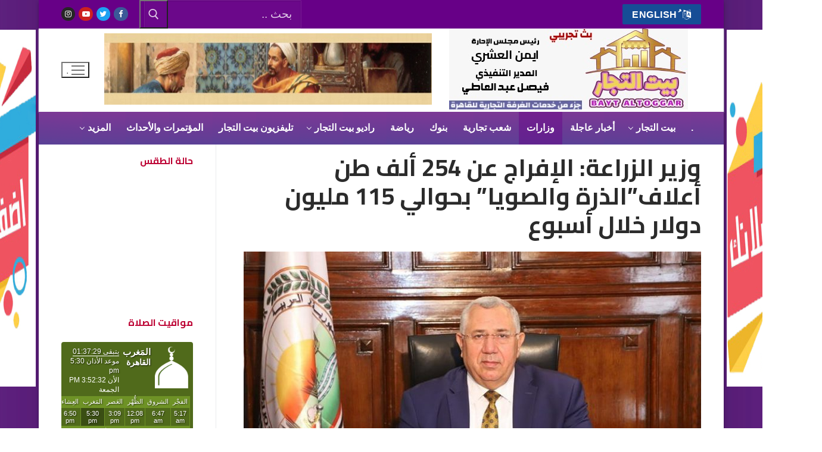

--- FILE ---
content_type: text/html; charset=UTF-8
request_url: https://bayt-altoggar.com/ministries/73162.html
body_size: 20838
content:
<!doctype html>
<html dir="rtl" lang="ar">
<head>
	<meta charset="UTF-8">
	<meta name="viewport" content="width=device-width, initial-scale=1, maximum-scale=10.0, user-scalable=yes">
	<link rel="profile" href="https://gmpg.org/xfn/11">
	<meta name='robots' content='index, follow, max-image-preview:large, max-snippet:-1, max-video-preview:-1' />
<!-- Jetpack Site Verification Tags -->
<meta name="google-site-verification" content="UD8XPzMZD3A7ye86CgsNnw2faXfB5Dk5z2S47LCN7fk" />

	<!-- This site is optimized with the Yoast SEO plugin v21.0 - https://yoast.com/wordpress/plugins/seo/ -->
	<title>وزير الزراعة: الإفراج عن 254 ألف طن أعلاف&quot;الذرة والصويا&quot; بحوالي 115 مليون دولار خلال أسبوع - بيت التجار</title>
	<link rel="canonical" href="https://bayt-altoggar.com/ministries/73162.html" />
	<meta property="og:locale" content="ar_AR" />
	<meta property="og:type" content="article" />
	<meta property="og:title" content="وزير الزراعة: الإفراج عن 254 ألف طن أعلاف&quot;الذرة والصويا&quot; بحوالي 115 مليون دولار خلال أسبوع - بيت التجار" />
	<meta property="og:description" content="في إطار متابعة توجيهات د. مصطفى مدبولي رئيس مجلس الوزراء بشأن الإفراج عن مستلزمات الإنتاج من الموانىء المصرية أعلن السيد القصير وزير الزراعة واستصلاح الأراضي&hellip;" />
	<meta property="og:url" content="https://bayt-altoggar.com/ministries/73162.html" />
	<meta property="og:site_name" content="بيت التجار" />
	<meta property="article:published_time" content="2023-05-30T06:31:55+00:00" />
	<meta property="article:modified_time" content="2023-05-30T06:37:11+00:00" />
	<meta property="og:image" content="https://bayt-altoggar.com/wp-content/uploads/2023/05/348620126_1187596958583843_7628604188095236195_n-1.jpg" />
	<meta property="og:image:width" content="800" />
	<meta property="og:image:height" content="500" />
	<meta property="og:image:type" content="image/jpeg" />
	<meta name="author" content="____" />
	<meta name="twitter:card" content="summary_large_image" />
	<meta name="twitter:label1" content="كُتب بواسطة" />
	<meta name="twitter:data1" content="____" />
	<meta name="twitter:label2" content="وقت القراءة المُقدّر" />
	<meta name="twitter:data2" content="دقيقة واحدة" />
	<script type="application/ld+json" class="yoast-schema-graph">{"@context":"https://schema.org","@graph":[{"@type":"Article","@id":"https://bayt-altoggar.com/ministries/73162.html#article","isPartOf":{"@id":"https://bayt-altoggar.com/ministries/73162.html"},"author":{"name":"____","@id":"https://bayt-altoggar.com/#/schema/person/95432c44b370786b92e919c0701b0ab4"},"headline":"وزير الزراعة: الإفراج عن 254 ألف طن أعلاف&#8221;الذرة والصويا&#8221; بحوالي 115 مليون دولار خلال أسبوع","datePublished":"2023-05-30T06:31:55+00:00","dateModified":"2023-05-30T06:37:11+00:00","mainEntityOfPage":{"@id":"https://bayt-altoggar.com/ministries/73162.html"},"wordCount":520,"commentCount":0,"publisher":{"@id":"https://bayt-altoggar.com/#organization"},"image":{"@id":"https://bayt-altoggar.com/ministries/73162.html#primaryimage"},"thumbnailUrl":"https://bayt-altoggar.com/wp-content/uploads/2023/05/348620126_1187596958583843_7628604188095236195_n-1.jpg","keywords":["السيد القصير","مصطفى مدبولى","وزارة الزراعة"],"articleSection":["وزارات"],"inLanguage":"ar","potentialAction":[{"@type":"CommentAction","name":"Comment","target":["https://bayt-altoggar.com/ministries/73162.html#respond"]}]},{"@type":"WebPage","@id":"https://bayt-altoggar.com/ministries/73162.html","url":"https://bayt-altoggar.com/ministries/73162.html","name":"وزير الزراعة: الإفراج عن 254 ألف طن أعلاف\"الذرة والصويا\" بحوالي 115 مليون دولار خلال أسبوع - بيت التجار","isPartOf":{"@id":"https://bayt-altoggar.com/#website"},"primaryImageOfPage":{"@id":"https://bayt-altoggar.com/ministries/73162.html#primaryimage"},"image":{"@id":"https://bayt-altoggar.com/ministries/73162.html#primaryimage"},"thumbnailUrl":"https://bayt-altoggar.com/wp-content/uploads/2023/05/348620126_1187596958583843_7628604188095236195_n-1.jpg","datePublished":"2023-05-30T06:31:55+00:00","dateModified":"2023-05-30T06:37:11+00:00","breadcrumb":{"@id":"https://bayt-altoggar.com/ministries/73162.html#breadcrumb"},"inLanguage":"ar","potentialAction":[{"@type":"ReadAction","target":["https://bayt-altoggar.com/ministries/73162.html"]}]},{"@type":"ImageObject","inLanguage":"ar","@id":"https://bayt-altoggar.com/ministries/73162.html#primaryimage","url":"https://bayt-altoggar.com/wp-content/uploads/2023/05/348620126_1187596958583843_7628604188095236195_n-1.jpg","contentUrl":"https://bayt-altoggar.com/wp-content/uploads/2023/05/348620126_1187596958583843_7628604188095236195_n-1.jpg","width":800,"height":500},{"@type":"BreadcrumbList","@id":"https://bayt-altoggar.com/ministries/73162.html#breadcrumb","itemListElement":[{"@type":"ListItem","position":1,"name":"Home","item":"https://bayt-altoggar.com/"},{"@type":"ListItem","position":2,"name":"خبر","item":"https://bayt-altoggar.com/%d9%85%d9%88%d8%b6%d9%88%d8%b9%d8%a7%d8%aa"},{"@type":"ListItem","position":3,"name":"وزير الزراعة: الإفراج عن 254 ألف طن أعلاف&#8221;الذرة والصويا&#8221; بحوالي 115 مليون دولار خلال أسبوع"}]},{"@type":"WebSite","@id":"https://bayt-altoggar.com/#website","url":"https://bayt-altoggar.com/","name":"بيت التجار","description":"بوابة بيت التجار .. المعلومة من المصدر","publisher":{"@id":"https://bayt-altoggar.com/#organization"},"potentialAction":[{"@type":"SearchAction","target":{"@type":"EntryPoint","urlTemplate":"https://bayt-altoggar.com/?s={search_term_string}"},"query-input":"required name=search_term_string"}],"inLanguage":"ar"},{"@type":"Organization","@id":"https://bayt-altoggar.com/#organization","name":"بوابة الشهبندر","url":"https://bayt-altoggar.com/","logo":{"@type":"ImageObject","inLanguage":"ar","@id":"https://bayt-altoggar.com/#/schema/logo/image/","url":"https://i2.wp.com/alshahbandr.com/wp-content/uploads/2019/12/U53300001.png?fit=959%2C350&ssl=1","contentUrl":"https://i2.wp.com/alshahbandr.com/wp-content/uploads/2019/12/U53300001.png?fit=959%2C350&ssl=1","width":959,"height":350,"caption":"بوابة الشهبندر"},"image":{"@id":"https://bayt-altoggar.com/#/schema/logo/image/"}},{"@type":"Person","@id":"https://bayt-altoggar.com/#/schema/person/95432c44b370786b92e919c0701b0ab4","name":"____","image":{"@type":"ImageObject","inLanguage":"ar","@id":"https://bayt-altoggar.com/#/schema/person/image/","url":"https://secure.gravatar.com/avatar/712098fd7dff6be97ccf741a633d11a6?s=96&d=mm&r=g","contentUrl":"https://secure.gravatar.com/avatar/712098fd7dff6be97ccf741a633d11a6?s=96&d=mm&r=g","caption":"____"},"url":"https://bayt-altoggar.com/author/all"}]}</script>
	<!-- / Yoast SEO plugin. -->


<link rel='dns-prefetch' href='//stats.wp.com' />
<link rel='dns-prefetch' href='//fonts.googleapis.com' />
<link rel="alternate" type="application/rss+xml" title="بيت التجار &laquo; الخلاصة" href="https://bayt-altoggar.com/feed" />
<link rel="alternate" type="application/rss+xml" title="بيت التجار &laquo; خلاصة التعليقات" href="https://bayt-altoggar.com/comments/feed" />
<link rel="alternate" type="application/rss+xml" title="بيت التجار &laquo; وزير الزراعة: الإفراج عن 254 ألف طن أعلاف&#8221;الذرة والصويا&#8221; بحوالي 115 مليون دولار خلال أسبوع خلاصة التعليقات" href="https://bayt-altoggar.com/ministries/73162.html/feed" />
<script type="text/javascript">
window._wpemojiSettings = {"baseUrl":"https:\/\/s.w.org\/images\/core\/emoji\/14.0.0\/72x72\/","ext":".png","svgUrl":"https:\/\/s.w.org\/images\/core\/emoji\/14.0.0\/svg\/","svgExt":".svg","source":{"concatemoji":"https:\/\/bayt-altoggar.com\/wp-includes\/js\/wp-emoji-release.min.js?ver=6.3.1"}};
/*! This file is auto-generated */
!function(i,n){var o,s,e;function c(e){try{var t={supportTests:e,timestamp:(new Date).valueOf()};sessionStorage.setItem(o,JSON.stringify(t))}catch(e){}}function p(e,t,n){e.clearRect(0,0,e.canvas.width,e.canvas.height),e.fillText(t,0,0);var t=new Uint32Array(e.getImageData(0,0,e.canvas.width,e.canvas.height).data),r=(e.clearRect(0,0,e.canvas.width,e.canvas.height),e.fillText(n,0,0),new Uint32Array(e.getImageData(0,0,e.canvas.width,e.canvas.height).data));return t.every(function(e,t){return e===r[t]})}function u(e,t,n){switch(t){case"flag":return n(e,"\ud83c\udff3\ufe0f\u200d\u26a7\ufe0f","\ud83c\udff3\ufe0f\u200b\u26a7\ufe0f")?!1:!n(e,"\ud83c\uddfa\ud83c\uddf3","\ud83c\uddfa\u200b\ud83c\uddf3")&&!n(e,"\ud83c\udff4\udb40\udc67\udb40\udc62\udb40\udc65\udb40\udc6e\udb40\udc67\udb40\udc7f","\ud83c\udff4\u200b\udb40\udc67\u200b\udb40\udc62\u200b\udb40\udc65\u200b\udb40\udc6e\u200b\udb40\udc67\u200b\udb40\udc7f");case"emoji":return!n(e,"\ud83e\udef1\ud83c\udffb\u200d\ud83e\udef2\ud83c\udfff","\ud83e\udef1\ud83c\udffb\u200b\ud83e\udef2\ud83c\udfff")}return!1}function f(e,t,n){var r="undefined"!=typeof WorkerGlobalScope&&self instanceof WorkerGlobalScope?new OffscreenCanvas(300,150):i.createElement("canvas"),a=r.getContext("2d",{willReadFrequently:!0}),o=(a.textBaseline="top",a.font="600 32px Arial",{});return e.forEach(function(e){o[e]=t(a,e,n)}),o}function t(e){var t=i.createElement("script");t.src=e,t.defer=!0,i.head.appendChild(t)}"undefined"!=typeof Promise&&(o="wpEmojiSettingsSupports",s=["flag","emoji"],n.supports={everything:!0,everythingExceptFlag:!0},e=new Promise(function(e){i.addEventListener("DOMContentLoaded",e,{once:!0})}),new Promise(function(t){var n=function(){try{var e=JSON.parse(sessionStorage.getItem(o));if("object"==typeof e&&"number"==typeof e.timestamp&&(new Date).valueOf()<e.timestamp+604800&&"object"==typeof e.supportTests)return e.supportTests}catch(e){}return null}();if(!n){if("undefined"!=typeof Worker&&"undefined"!=typeof OffscreenCanvas&&"undefined"!=typeof URL&&URL.createObjectURL&&"undefined"!=typeof Blob)try{var e="postMessage("+f.toString()+"("+[JSON.stringify(s),u.toString(),p.toString()].join(",")+"));",r=new Blob([e],{type:"text/javascript"}),a=new Worker(URL.createObjectURL(r),{name:"wpTestEmojiSupports"});return void(a.onmessage=function(e){c(n=e.data),a.terminate(),t(n)})}catch(e){}c(n=f(s,u,p))}t(n)}).then(function(e){for(var t in e)n.supports[t]=e[t],n.supports.everything=n.supports.everything&&n.supports[t],"flag"!==t&&(n.supports.everythingExceptFlag=n.supports.everythingExceptFlag&&n.supports[t]);n.supports.everythingExceptFlag=n.supports.everythingExceptFlag&&!n.supports.flag,n.DOMReady=!1,n.readyCallback=function(){n.DOMReady=!0}}).then(function(){return e}).then(function(){var e;n.supports.everything||(n.readyCallback(),(e=n.source||{}).concatemoji?t(e.concatemoji):e.wpemoji&&e.twemoji&&(t(e.twemoji),t(e.wpemoji)))}))}((window,document),window._wpemojiSettings);
</script>
<!-- bayt-altoggar.com is managing ads with Advanced Ads --><script id="altog-ready">
			window.advanced_ads_ready=function(e,a){a=a||"complete";var d=function(e){return"interactive"===a?"loading"!==e:"complete"===e};d(document.readyState)?e():document.addEventListener("readystatechange",(function(a){d(a.target.readyState)&&e()}),{once:"interactive"===a})},window.advanced_ads_ready_queue=window.advanced_ads_ready_queue||[];		</script>
		<style type="text/css">
img.wp-smiley,
img.emoji {
	display: inline !important;
	border: none !important;
	box-shadow: none !important;
	height: 1em !important;
	width: 1em !important;
	margin: 0 0.07em !important;
	vertical-align: -0.1em !important;
	background: none !important;
	padding: 0 !important;
}
</style>
	<link rel='stylesheet' id='wp-block-library-rtl-css' href='https://bayt-altoggar.com/wp-includes/css/dist/block-library/style-rtl.min.css?ver=6.3.1' type='text/css' media='all' />
<style id='wp-block-library-inline-css' type='text/css'>
.has-text-align-justify{text-align:justify;}
</style>
<link rel='stylesheet' id='jetpack-videopress-video-block-view-css' href='https://bayt-altoggar.com/wp-content/plugins/jetpack/jetpack_vendor/automattic/jetpack-videopress/build/block-editor/blocks/video/view.rtl.css?minify=false&#038;ver=34ae973733627b74a14e' type='text/css' media='all' />
<style id='ce4wp-subscribe-style-inline-css' type='text/css'>
.wp-block-ce4wp-subscribe{max-width:840px;margin:0 auto}.wp-block-ce4wp-subscribe .title{margin-bottom:0}.wp-block-ce4wp-subscribe .subTitle{margin-top:0;font-size:0.8em}.wp-block-ce4wp-subscribe .disclaimer{margin-top:5px;font-size:0.8em}.wp-block-ce4wp-subscribe .disclaimer .disclaimer-label{margin-left:10px}.wp-block-ce4wp-subscribe .inputBlock{width:100%;margin-bottom:10px}.wp-block-ce4wp-subscribe .inputBlock input{width:100%}.wp-block-ce4wp-subscribe .inputBlock label{display:inline-block}.wp-block-ce4wp-subscribe .submit-button{margin-top:25px;display:block}.wp-block-ce4wp-subscribe .required-text{display:inline-block;margin:0;padding:0;margin-left:0.3em}.wp-block-ce4wp-subscribe .onSubmission{height:0;max-width:840px;margin:0 auto}.wp-block-ce4wp-subscribe .firstNameSummary .lastNameSummary{text-transform:capitalize}.wp-block-ce4wp-subscribe .ce4wp-inline-notification{display:flex;flex-direction:row;align-items:center;padding:13px 10px;width:100%;height:40px;border-style:solid;border-color:orange;border-width:1px;border-left-width:4px;border-radius:3px;background:rgba(255,133,15,0.1);flex:none;order:0;flex-grow:1;margin:0px 0px}.wp-block-ce4wp-subscribe .ce4wp-inline-warning-text{font-style:normal;font-weight:normal;font-size:16px;line-height:20px;display:flex;align-items:center;color:#571600;margin-left:9px}.wp-block-ce4wp-subscribe .ce4wp-inline-warning-icon{color:orange}.wp-block-ce4wp-subscribe .ce4wp-inline-warning-arrow{color:#571600;margin-left:auto}.wp-block-ce4wp-subscribe .ce4wp-banner-clickable{cursor:pointer}.ce4wp-link{cursor:pointer}

.no-flex{display:block}.sub-header{margin-bottom:1em}


</style>
<link rel='stylesheet' id='mediaelement-css' href='https://bayt-altoggar.com/wp-includes/js/mediaelement/mediaelementplayer-legacy.min.css?ver=4.2.17' type='text/css' media='all' />
<link rel='stylesheet' id='wp-mediaelement-css' href='https://bayt-altoggar.com/wp-includes/js/mediaelement/wp-mediaelement.min.css?ver=6.3.1' type='text/css' media='all' />
<link rel='stylesheet' id='editorskit-frontend-css' href='https://bayt-altoggar.com/wp-content/plugins/block-options/build/style.build.css?ver=new' type='text/css' media='all' />
<style id='classic-theme-styles-inline-css' type='text/css'>
/*! This file is auto-generated */
.wp-block-button__link{color:#fff;background-color:#32373c;border-radius:9999px;box-shadow:none;text-decoration:none;padding:calc(.667em + 2px) calc(1.333em + 2px);font-size:1.125em}.wp-block-file__button{background:#32373c;color:#fff;text-decoration:none}
</style>
<style id='global-styles-inline-css' type='text/css'>
body{--wp--preset--color--black: #000000;--wp--preset--color--cyan-bluish-gray: #abb8c3;--wp--preset--color--white: #ffffff;--wp--preset--color--pale-pink: #f78da7;--wp--preset--color--vivid-red: #cf2e2e;--wp--preset--color--luminous-vivid-orange: #ff6900;--wp--preset--color--luminous-vivid-amber: #fcb900;--wp--preset--color--light-green-cyan: #7bdcb5;--wp--preset--color--vivid-green-cyan: #00d084;--wp--preset--color--pale-cyan-blue: #8ed1fc;--wp--preset--color--vivid-cyan-blue: #0693e3;--wp--preset--color--vivid-purple: #9b51e0;--wp--preset--gradient--vivid-cyan-blue-to-vivid-purple: linear-gradient(135deg,rgba(6,147,227,1) 0%,rgb(155,81,224) 100%);--wp--preset--gradient--light-green-cyan-to-vivid-green-cyan: linear-gradient(135deg,rgb(122,220,180) 0%,rgb(0,208,130) 100%);--wp--preset--gradient--luminous-vivid-amber-to-luminous-vivid-orange: linear-gradient(135deg,rgba(252,185,0,1) 0%,rgba(255,105,0,1) 100%);--wp--preset--gradient--luminous-vivid-orange-to-vivid-red: linear-gradient(135deg,rgba(255,105,0,1) 0%,rgb(207,46,46) 100%);--wp--preset--gradient--very-light-gray-to-cyan-bluish-gray: linear-gradient(135deg,rgb(238,238,238) 0%,rgb(169,184,195) 100%);--wp--preset--gradient--cool-to-warm-spectrum: linear-gradient(135deg,rgb(74,234,220) 0%,rgb(151,120,209) 20%,rgb(207,42,186) 40%,rgb(238,44,130) 60%,rgb(251,105,98) 80%,rgb(254,248,76) 100%);--wp--preset--gradient--blush-light-purple: linear-gradient(135deg,rgb(255,206,236) 0%,rgb(152,150,240) 100%);--wp--preset--gradient--blush-bordeaux: linear-gradient(135deg,rgb(254,205,165) 0%,rgb(254,45,45) 50%,rgb(107,0,62) 100%);--wp--preset--gradient--luminous-dusk: linear-gradient(135deg,rgb(255,203,112) 0%,rgb(199,81,192) 50%,rgb(65,88,208) 100%);--wp--preset--gradient--pale-ocean: linear-gradient(135deg,rgb(255,245,203) 0%,rgb(182,227,212) 50%,rgb(51,167,181) 100%);--wp--preset--gradient--electric-grass: linear-gradient(135deg,rgb(202,248,128) 0%,rgb(113,206,126) 100%);--wp--preset--gradient--midnight: linear-gradient(135deg,rgb(2,3,129) 0%,rgb(40,116,252) 100%);--wp--preset--font-size--small: 13px;--wp--preset--font-size--medium: 20px;--wp--preset--font-size--large: 36px;--wp--preset--font-size--x-large: 42px;--wp--preset--spacing--20: 0.44rem;--wp--preset--spacing--30: 0.67rem;--wp--preset--spacing--40: 1rem;--wp--preset--spacing--50: 1.5rem;--wp--preset--spacing--60: 2.25rem;--wp--preset--spacing--70: 3.38rem;--wp--preset--spacing--80: 5.06rem;--wp--preset--shadow--natural: 6px 6px 9px rgba(0, 0, 0, 0.2);--wp--preset--shadow--deep: 12px 12px 50px rgba(0, 0, 0, 0.4);--wp--preset--shadow--sharp: 6px 6px 0px rgba(0, 0, 0, 0.2);--wp--preset--shadow--outlined: 6px 6px 0px -3px rgba(255, 255, 255, 1), 6px 6px rgba(0, 0, 0, 1);--wp--preset--shadow--crisp: 6px 6px 0px rgba(0, 0, 0, 1);}:where(.is-layout-flex){gap: 0.5em;}:where(.is-layout-grid){gap: 0.5em;}body .is-layout-flow > .alignleft{float: left;margin-inline-start: 0;margin-inline-end: 2em;}body .is-layout-flow > .alignright{float: right;margin-inline-start: 2em;margin-inline-end: 0;}body .is-layout-flow > .aligncenter{margin-left: auto !important;margin-right: auto !important;}body .is-layout-constrained > .alignleft{float: left;margin-inline-start: 0;margin-inline-end: 2em;}body .is-layout-constrained > .alignright{float: right;margin-inline-start: 2em;margin-inline-end: 0;}body .is-layout-constrained > .aligncenter{margin-left: auto !important;margin-right: auto !important;}body .is-layout-constrained > :where(:not(.alignleft):not(.alignright):not(.alignfull)){max-width: var(--wp--style--global--content-size);margin-left: auto !important;margin-right: auto !important;}body .is-layout-constrained > .alignwide{max-width: var(--wp--style--global--wide-size);}body .is-layout-flex{display: flex;}body .is-layout-flex{flex-wrap: wrap;align-items: center;}body .is-layout-flex > *{margin: 0;}body .is-layout-grid{display: grid;}body .is-layout-grid > *{margin: 0;}:where(.wp-block-columns.is-layout-flex){gap: 2em;}:where(.wp-block-columns.is-layout-grid){gap: 2em;}:where(.wp-block-post-template.is-layout-flex){gap: 1.25em;}:where(.wp-block-post-template.is-layout-grid){gap: 1.25em;}.has-black-color{color: var(--wp--preset--color--black) !important;}.has-cyan-bluish-gray-color{color: var(--wp--preset--color--cyan-bluish-gray) !important;}.has-white-color{color: var(--wp--preset--color--white) !important;}.has-pale-pink-color{color: var(--wp--preset--color--pale-pink) !important;}.has-vivid-red-color{color: var(--wp--preset--color--vivid-red) !important;}.has-luminous-vivid-orange-color{color: var(--wp--preset--color--luminous-vivid-orange) !important;}.has-luminous-vivid-amber-color{color: var(--wp--preset--color--luminous-vivid-amber) !important;}.has-light-green-cyan-color{color: var(--wp--preset--color--light-green-cyan) !important;}.has-vivid-green-cyan-color{color: var(--wp--preset--color--vivid-green-cyan) !important;}.has-pale-cyan-blue-color{color: var(--wp--preset--color--pale-cyan-blue) !important;}.has-vivid-cyan-blue-color{color: var(--wp--preset--color--vivid-cyan-blue) !important;}.has-vivid-purple-color{color: var(--wp--preset--color--vivid-purple) !important;}.has-black-background-color{background-color: var(--wp--preset--color--black) !important;}.has-cyan-bluish-gray-background-color{background-color: var(--wp--preset--color--cyan-bluish-gray) !important;}.has-white-background-color{background-color: var(--wp--preset--color--white) !important;}.has-pale-pink-background-color{background-color: var(--wp--preset--color--pale-pink) !important;}.has-vivid-red-background-color{background-color: var(--wp--preset--color--vivid-red) !important;}.has-luminous-vivid-orange-background-color{background-color: var(--wp--preset--color--luminous-vivid-orange) !important;}.has-luminous-vivid-amber-background-color{background-color: var(--wp--preset--color--luminous-vivid-amber) !important;}.has-light-green-cyan-background-color{background-color: var(--wp--preset--color--light-green-cyan) !important;}.has-vivid-green-cyan-background-color{background-color: var(--wp--preset--color--vivid-green-cyan) !important;}.has-pale-cyan-blue-background-color{background-color: var(--wp--preset--color--pale-cyan-blue) !important;}.has-vivid-cyan-blue-background-color{background-color: var(--wp--preset--color--vivid-cyan-blue) !important;}.has-vivid-purple-background-color{background-color: var(--wp--preset--color--vivid-purple) !important;}.has-black-border-color{border-color: var(--wp--preset--color--black) !important;}.has-cyan-bluish-gray-border-color{border-color: var(--wp--preset--color--cyan-bluish-gray) !important;}.has-white-border-color{border-color: var(--wp--preset--color--white) !important;}.has-pale-pink-border-color{border-color: var(--wp--preset--color--pale-pink) !important;}.has-vivid-red-border-color{border-color: var(--wp--preset--color--vivid-red) !important;}.has-luminous-vivid-orange-border-color{border-color: var(--wp--preset--color--luminous-vivid-orange) !important;}.has-luminous-vivid-amber-border-color{border-color: var(--wp--preset--color--luminous-vivid-amber) !important;}.has-light-green-cyan-border-color{border-color: var(--wp--preset--color--light-green-cyan) !important;}.has-vivid-green-cyan-border-color{border-color: var(--wp--preset--color--vivid-green-cyan) !important;}.has-pale-cyan-blue-border-color{border-color: var(--wp--preset--color--pale-cyan-blue) !important;}.has-vivid-cyan-blue-border-color{border-color: var(--wp--preset--color--vivid-cyan-blue) !important;}.has-vivid-purple-border-color{border-color: var(--wp--preset--color--vivid-purple) !important;}.has-vivid-cyan-blue-to-vivid-purple-gradient-background{background: var(--wp--preset--gradient--vivid-cyan-blue-to-vivid-purple) !important;}.has-light-green-cyan-to-vivid-green-cyan-gradient-background{background: var(--wp--preset--gradient--light-green-cyan-to-vivid-green-cyan) !important;}.has-luminous-vivid-amber-to-luminous-vivid-orange-gradient-background{background: var(--wp--preset--gradient--luminous-vivid-amber-to-luminous-vivid-orange) !important;}.has-luminous-vivid-orange-to-vivid-red-gradient-background{background: var(--wp--preset--gradient--luminous-vivid-orange-to-vivid-red) !important;}.has-very-light-gray-to-cyan-bluish-gray-gradient-background{background: var(--wp--preset--gradient--very-light-gray-to-cyan-bluish-gray) !important;}.has-cool-to-warm-spectrum-gradient-background{background: var(--wp--preset--gradient--cool-to-warm-spectrum) !important;}.has-blush-light-purple-gradient-background{background: var(--wp--preset--gradient--blush-light-purple) !important;}.has-blush-bordeaux-gradient-background{background: var(--wp--preset--gradient--blush-bordeaux) !important;}.has-luminous-dusk-gradient-background{background: var(--wp--preset--gradient--luminous-dusk) !important;}.has-pale-ocean-gradient-background{background: var(--wp--preset--gradient--pale-ocean) !important;}.has-electric-grass-gradient-background{background: var(--wp--preset--gradient--electric-grass) !important;}.has-midnight-gradient-background{background: var(--wp--preset--gradient--midnight) !important;}.has-small-font-size{font-size: var(--wp--preset--font-size--small) !important;}.has-medium-font-size{font-size: var(--wp--preset--font-size--medium) !important;}.has-large-font-size{font-size: var(--wp--preset--font-size--large) !important;}.has-x-large-font-size{font-size: var(--wp--preset--font-size--x-large) !important;}
.wp-block-navigation a:where(:not(.wp-element-button)){color: inherit;}
:where(.wp-block-post-template.is-layout-flex){gap: 1.25em;}:where(.wp-block-post-template.is-layout-grid){gap: 1.25em;}
:where(.wp-block-columns.is-layout-flex){gap: 2em;}:where(.wp-block-columns.is-layout-grid){gap: 2em;}
.wp-block-pullquote{font-size: 1.5em;line-height: 1.6;}
</style>
<link rel='stylesheet' id='wp-polls-css' href='https://bayt-altoggar.com/wp-content/plugins/wp-polls/polls-css.css?ver=2.77.2' type='text/css' media='all' />
<style id='wp-polls-inline-css' type='text/css'>
.wp-polls .pollbar {
	margin: 1px;
	font-size: 8px;
	line-height: 10px;
	height: 10px;
	background-image: url('https://bayt-altoggar.com/wp-content/plugins/wp-polls/images/default_gradient/pollbg.gif');
	border: 1px solid #c8c8c8;
}

</style>
<link rel='stylesheet' id='wp-polls-rtl-css' href='https://bayt-altoggar.com/wp-content/plugins/wp-polls/polls-css-rtl.css?ver=2.77.2' type='text/css' media='all' />
<link rel='stylesheet' id='font-awesome-css' href='https://bayt-altoggar.com/wp-content/plugins/elementor/assets/lib/font-awesome/css/font-awesome.min.css?ver=4.7.0' type='text/css' media='all' />
<link rel='stylesheet' id='customify-google-font-css' href='//fonts.googleapis.com/css?family=Cairo%3A200%2C300%2C400%2C600%2C700%2C900&#038;subset=arabic&#038;display=swap&#038;ver=0.4.2' type='text/css' media='all' />
<link rel='stylesheet' id='customify-style-css' href='https://bayt-altoggar.com/wp-content/themes/customify/style-rtl.min.css?ver=0.4.2' type='text/css' media='all' />
<style id='customify-style-inline-css' type='text/css'>
.customify-container, .layout-contained, .site-framed .site, .site-boxed .site { max-width: 1150px; } .main-layout-content .entry-content > .alignwide { width: calc( 1150px - 4em ); max-width: 100vw;  }#blog-posts .entry-inner  {color: #666666; text-decoration-color: #666666;} #blog-posts .entry-inner:hover  {color: #424242; text-decoration-color: #424242;background-color: rgba(175,186,219,0.11);} #blog-posts .posts-layout .entry-media {border-radius: 44px;}#blog-posts .entry-meta .sep {margin-left: calc( 15px / 2 ); margin-right: calc( 15px / 2 );}#blog-posts .entry-readmore a  {border-top-left-radius: 10px;border-top-right-radius: 10px;border-bottom-right-radius: 10px;border-bottom-left-radius: 10px;} .header-top .header--row-inner,body:not(.fl-builder-edit) .button,body:not(.fl-builder-edit) button:not(.menu-mobile-toggle, .components-button, .customize-partial-edit-shortcut-button),body:not(.fl-builder-edit) input[type="button"]:not(.ed_button),button.button,input[type="button"]:not(.ed_button, .components-button, .customize-partial-edit-shortcut-button),input[type="reset"]:not(.components-button, .customize-partial-edit-shortcut-button),input[type="submit"]:not(.components-button, .customize-partial-edit-shortcut-button),.pagination .nav-links > *:hover,.pagination .nav-links span,.nav-menu-desktop.style-full-height .primary-menu-ul > li.current-menu-item > a,.nav-menu-desktop.style-full-height .primary-menu-ul > li.current-menu-ancestor > a,.nav-menu-desktop.style-full-height .primary-menu-ul > li > a:hover,.posts-layout .readmore-button:hover{    background-color: #4a319e;}.posts-layout .readmore-button {color: #4a319e;}.pagination .nav-links > *:hover,.pagination .nav-links span,.entry-single .tags-links a:hover,.entry-single .cat-links a:hover,.posts-layout .readmore-button,.posts-layout .readmore-button:hover{    border-color: #4a319e;}.customify-builder-btn{    background-color: #bc0032;}body{    color: #000000;}abbr, acronym {    border-bottom-color: #000000;}a                {                    color: #007201;}a:hover,a:focus,.link-meta:hover, .link-meta a:hover{    color: #0006b7;}h2 + h3,.comments-area h2 + .comments-title,.h2 + h3,.comments-area .h2 + .comments-title,.page-breadcrumb {    border-top-color: #63008e;}blockquote,.site-content .widget-area .menu li.current-menu-item > a:before{    border-left-color: #63008e;}@media screen and (min-width: 64em) {    .comment-list .children li.comment {        border-left-color: #63008e;    }    .comment-list .children li.comment:after {        background-color: #63008e;    }}.page-titlebar, .page-breadcrumb,.posts-layout .entry-inner {    border-bottom-color: #63008e;}.header-search-form .search-field,.entry-content .page-links a,.header-search-modal,.pagination .nav-links > *,.entry-footer .tags-links a, .entry-footer .cat-links a,.search .content-area article,.site-content .widget-area .menu li.current-menu-item > a,.posts-layout .entry-inner,.post-navigation .nav-links,article.comment .comment-meta,.widget-area .widget_pages li a, .widget-area .widget_categories li a, .widget-area .widget_archive li a, .widget-area .widget_meta li a, .widget-area .widget_nav_menu li a, .widget-area .widget_product_categories li a, .widget-area .widget_recent_entries li a, .widget-area .widget_rss li a,.widget-area .widget_recent_comments li{    border-color: #63008e;}.header-search-modal::before {    border-top-color: #63008e;    border-left-color: #63008e;}@media screen and (min-width: 48em) {    .content-sidebar.sidebar_vertical_border .content-area {        border-right-color: #63008e;    }    .sidebar-content.sidebar_vertical_border .content-area {        border-left-color: #63008e;    }    .sidebar-sidebar-content.sidebar_vertical_border .sidebar-primary {        border-right-color: #63008e;    }    .sidebar-sidebar-content.sidebar_vertical_border .sidebar-secondary {        border-right-color: #63008e;    }    .content-sidebar-sidebar.sidebar_vertical_border .sidebar-primary {        border-left-color: #63008e;    }    .content-sidebar-sidebar.sidebar_vertical_border .sidebar-secondary {        border-left-color: #63008e;    }    .sidebar-content-sidebar.sidebar_vertical_border .content-area {        border-left-color: #63008e;        border-right-color: #63008e;    }    .sidebar-content-sidebar.sidebar_vertical_border .content-area {        border-left-color: #63008e;        border-right-color: #63008e;    }}article.comment .comment-post-author {background: #bc0032;}.pagination .nav-links > *,.link-meta,.link-meta a,.color-meta,.entry-single .tags-links:before,.entry-single .cats-links:before{    color: #bc0032;}h1, h2, h3, h4, h5, h6 { color: #bc0032;}.site-content .widget-title { color: #bc0032;}body {font-size: 19px;}h1, h2, h3, h4, h5, h6, .h1, .h2, .h3, .h4, .h5, .h6 {font-weight: normal;}.site-content .widget-title {font-family: "Cairo";font-weight: 700;font-size: 16px;}.site-branding .site-title, .site-branding .site-title a {font-family: "Cairo";font-weight: normal;}.site-branding .site-description {font-family: "Cairo";font-weight: normal;}.entry-content h1, .wp-block h1, .entry-single .entry-title {font-family: "Cairo";font-weight: 700;}.entry-content h2, .wp-block h2 {font-family: "Cairo";font-weight: 600;font-size: 20px;}.entry-content h3, .wp-block h3 {font-family: "Cairo";font-weight: normal;}.entry-content h4, .wp-block h4 {font-family: "Cairo";font-weight: normal;}.entry-content h5, .wp-block h5 {font-family: "Cairo";font-weight: normal;}.entry-content h6, .wp-block h6 {font-family: "Cairo";font-weight: normal;}#page-cover .page-cover-title {color: #dd1313;}#page-cover .page-cover-tagline {color: #dd9933;}#page-cover {background-image: url("https://alshahbandr.com/wp-content/themes/customify/assets/images/default-cover.jpg");}#page-cover {background-repeat: repeat;}#page-titlebar .titlebar-title {color: #d10239;}#page-titlebar .titlebar-tagline {color: #b21c44;}.header--row:not(.header--transparent).header-top .header--row-inner  {background-color: #670087;} .header--row:not(.header--transparent).header-bottom .header--row-inner  {background-color: #670087;background-image: url("https://bayt-altoggar.com/wp-content/uploads/2020/06/4441.png");background-repeat: repeat;} .sub-menu .li-duplicator {display:none !important;}.header-search_icon-item .header-search-modal  {border-style: solid;} .header-search_icon-item .search-field  {border-style: solid;} .dark-mode .header-search_box-item .search-form-fields, .header-search_box-item .search-form-fields  {border-style: solid;} .builder-item--primary-menu .nav-menu-desktop .primary-menu-ul > li > a  {color: #ffffff; text-decoration-color: #ffffff;background-color: rgba(198,3,198,0);} .header--row:not(.header--transparent) .builder-item--primary-menu .nav-menu-desktop .primary-menu-ul > li > a:hover, .header--row:not(.header--transparent) .builder-item--primary-menu .nav-menu-desktop .primary-menu-ul > li.current-menu-item > a, .header--row:not(.header--transparent) .builder-item--primary-menu .nav-menu-desktop .primary-menu-ul > li.current-menu-ancestor > a, .header--row:not(.header--transparent) .builder-item--primary-menu .nav-menu-desktop .primary-menu-ul > li.current-menu-parent > a  {background-color: rgba(103,0,135,0.44);} .builder-item--primary-menu .nav-menu-desktop .primary-menu-ul > li > a,.builder-item-sidebar .primary-menu-sidebar .primary-menu-ul > li > a {font-size: 16px;}a.item--button  {color: #ffffff; text-decoration-color: #ffffff;background-color: #164d96;} #cb-row--footer-main .footer--row-inner {background-color: #670087}body  {background-image: url("https://bayt-altoggar.com/wp-content/uploads/2020/06/bodyBg7777.jpg");-webkit-background-size: contain; -moz-background-size: contain; -o-background-size: contain; background-size: contain;background-position: center;background-repeat: repeat;} .site-content .content-area  {background-color: #FFFFFF;} /* CSS for desktop */#sidebar-secondary, #sidebar-primary, #main {padding-top: 15px;padding-bottom: 15px;}#blog-posts .posts-layout .entry .entry-media:not(.no-ratio) {padding-top: 61%;}#blog-posts .posts-layout .entry-media, #blog-posts .posts-layout.layout--blog_classic .entry-media {flex-basis: 73%; width: 73%;}#page-cover {text-align: center;}#page-cover .page-cover-inner {min-height: 85px;}#page-titlebar {text-align: right;}.header--row.header-top .customify-grid, .header--row.header-top .style-full-height .primary-menu-ul > li > a {min-height: 33px;}.header--row.header-main .customify-grid, .header--row.header-main .style-full-height .primary-menu-ul > li > a {min-height: 90px;}.header--row.header-bottom .customify-grid, .header--row.header-bottom .style-full-height .primary-menu-ul > li > a {min-height: 55px;}.header--row .builder-item--html, .builder-item.builder-item--group .item--inner.builder-item--html {margin-top: 3px;margin-right: 0px;margin-bottom: -3px;margin-left: 15px;}.header--row .builder-item--logo, .builder-item.builder-item--group .item--inner.builder-item--logo {margin-top: 0px;margin-right: 32px;margin-bottom: 4px;margin-left: 0px;}.header--row .builder-first--nav-icon {text-align: right;}.header-search_icon-item .search-submit {margin-left: -40px;}.rtl .header-search_box-item .search-submit{margin-right: -40px; margin-left:auto;} .rtl .header-search_box-item .woo_bootster_search .search-submit{margin-left: -40px;margin-left:auto;} .rtl .header-search_box-item .header-search-form button.search-submit{margin-left: -40px;margin-left:auto;}.header--row .builder-first--primary-menu {text-align: right;}.footer--row .builder-item--footer_copyright, .builder-item.builder-item--group .item--inner.builder-item--footer_copyright {margin-right: 52px;}.related-post .related-thumbnail a { padding-top: 90%; } .related-post .related-thumbnail img { width: 100%;position: absolute; top: 0px; right: 0px; display: block; height: 100%; object-fit: cover; }/* CSS for tablet */@media screen and (max-width: 1024px) { #page-cover .page-cover-inner {min-height: 250px;}.header--row .builder-first--nav-icon {text-align: right;}.header-search_icon-item .search-submit {margin-left: -40px;}.rtl .header-search_box-item .search-submit{margin-right: -40px; margin-left:auto;} .rtl .header-search_box-item .woo_bootster_search .search-submit{margin-left: -40px;margin-left:auto;} .rtl .header-search_box-item .header-search-form button.search-submit{margin-left: -40px;margin-left:auto;} }/* CSS for mobile */@media screen and (max-width: 568px) { #page-cover .page-cover-inner {min-height: 200px;}.header--row.header-top .customify-grid, .header--row.header-top .style-full-height .primary-menu-ul > li > a {min-height: 33px;}.header--row .builder-first--nav-icon {text-align: right;}.header-search_icon-item .search-submit {margin-left: -40px;}.rtl .header-search_box-item .search-submit{margin-right: -40px; margin-left:auto;} .rtl .header-search_box-item .woo_bootster_search .search-submit{margin-left: -40px;margin-left:auto;} .rtl .header-search_box-item .header-search-form button.search-submit{margin-left: -40px;margin-left:auto;} }
</style>
<link rel='stylesheet' id='social-logos-css' href='https://bayt-altoggar.com/wp-content/plugins/jetpack/_inc/social-logos/social-logos.min.css?ver=12.4' type='text/css' media='all' />
<link rel='stylesheet' id='jetpack_css-rtl-css' href='https://bayt-altoggar.com/wp-content/plugins/jetpack/css/jetpack-rtl.css?ver=12.4' type='text/css' media='all' />
<!--n2css--><script type='text/javascript' src='https://bayt-altoggar.com/wp-includes/js/jquery/jquery.min.js?ver=3.7.0' id='jquery-core-js'></script>
<script type='text/javascript' src='https://bayt-altoggar.com/wp-includes/js/jquery/jquery-migrate.min.js?ver=3.4.1' id='jquery-migrate-js'></script>
<link rel="https://api.w.org/" href="https://bayt-altoggar.com/wp-json/" /><link rel="alternate" type="application/json" href="https://bayt-altoggar.com/wp-json/wp/v2/posts/73162" /><link rel="EditURI" type="application/rsd+xml" title="RSD" href="https://bayt-altoggar.com/xmlrpc.php?rsd" />
<meta name="generator" content="WordPress 6.3.1" />
<link rel='shortlink' href='https://bayt-altoggar.com/?p=73162' />
<link rel="alternate" type="application/json+oembed" href="https://bayt-altoggar.com/wp-json/oembed/1.0/embed?url=https%3A%2F%2Fbayt-altoggar.com%2Fministries%2F73162.html" />
<link rel="alternate" type="text/xml+oembed" href="https://bayt-altoggar.com/wp-json/oembed/1.0/embed?url=https%3A%2F%2Fbayt-altoggar.com%2Fministries%2F73162.html&#038;format=xml" />
	<style>img#wpstats{display:none}</style>
		<link rel="pingback" href="https://bayt-altoggar.com/xmlrpc.php"><meta name="generator" content="Elementor 3.15.3; features: e_dom_optimization, e_optimized_assets_loading, additional_custom_breakpoints; settings: css_print_method-external, google_font-enabled, font_display-auto">
<link rel="icon" href="https://bayt-altoggar.com/wp-content/uploads/2022/01/Banner-bayt1-altoggar-2-150x136.png" sizes="32x32" />
<link rel="icon" href="https://bayt-altoggar.com/wp-content/uploads/2022/01/Banner-bayt1-altoggar-2.png" sizes="192x192" />
<link rel="apple-touch-icon" href="https://bayt-altoggar.com/wp-content/uploads/2022/01/Banner-bayt1-altoggar-2.png" />
<meta name="msapplication-TileImage" content="https://bayt-altoggar.com/wp-content/uploads/2022/01/Banner-bayt1-altoggar-2.png" />
</head>

<body class="rtl post-template-default single single-post postid-73162 single-format-standard wp-custom-logo content-sidebar main-layout-content-sidebar sidebar_vertical_border site-boxed menu_sidebar_slide_left elementor-default elementor-kit-54885 aa-prefix-altog-">
<div id="page" class="site box-shadow">
	<a class="skip-link screen-reader-text" href="#site-content">التجاوز إلى المحتوى</a>
	<a class="close is-size-medium  close-panel close-sidebar-panel" href="#">
        <span class="hamburger hamburger--squeeze is-active">
            <span class="hamburger-box">
              <span class="hamburger-inner"><span class="screen-reader-text">القائمة</span></span>
            </span>
        </span>
        <span class="screen-reader-text">إغلاق</span>
        </a><header id="masthead" class="site-header header-v2"><div id="masthead-inner" class="site-header-inner">							<div  class="header-top header--row layout-full-contained"  id="cb-row--header-top"  data-row-id="top"  data-show-on="desktop">
								<div class="header--row-inner header-top-inner dark-mode">
									<div class="customify-container">
										<div class="customify-grid  cb-row--desktop hide-on-mobile hide-on-tablet customify-grid-middle"><div class="row-v2 row-v2-top no-center"><div class="col-v2 col-v2-left"><div class="item--inner builder-item--button" data-section="header_button" data-item-id="button" ><a href="https://en.bayt-altoggar.com" class="item--button customify-btn customify-builder-btn is-icon-before"><i class="fa fa-language"></i> ُEnglish</a></div></div><div class="col-v2 col-v2-right"><div class="item--inner builder-item--search_box" data-section="search_box" data-item-id="search_box" ><div class="header-search_box-item item--search_box">		<form role="search" class="header-search-form " action="https://bayt-altoggar.com/">
			<div class="search-form-fields">
				<span class="screen-reader-text">البحث عن:</span>
				
				<input type="search" class="search-field" placeholder="بحث .." value="" name="s" title="البحث عن:" />

							</div>
			<button type="submit" class="search-submit" aria-label="Submit Search">
				<svg aria-hidden="true" focusable="false" role="presentation" xmlns="http://www.w3.org/2000/svg" width="20" height="21" viewBox="0 0 20 21">
					<path fill="currentColor" fill-rule="evenodd" d="M12.514 14.906a8.264 8.264 0 0 1-4.322 1.21C3.668 16.116 0 12.513 0 8.07 0 3.626 3.668.023 8.192.023c4.525 0 8.193 3.603 8.193 8.047 0 2.033-.769 3.89-2.035 5.307l4.999 5.552-1.775 1.597-5.06-5.62zm-4.322-.843c3.37 0 6.102-2.684 6.102-5.993 0-3.31-2.732-5.994-6.102-5.994S2.09 4.76 2.09 8.07c0 3.31 2.732 5.993 6.102 5.993z"></path>
				</svg>
			</button>
		</form>
		</div></div><div class="item--inner builder-item--social-icons" data-section="header_social_icons" data-item-id="social-icons" ><ul class="header-social-icons customify-builder-social-icons color-default"><li><a class="social-icon-facebook shape-circle" rel="nofollow noopener" target="_blank" href="https://facebook.com/alshahbandrnews/" aria-label="Facebook"><i class="social-icon fa fa-facebook" title="Facebook"></i></a></li><li><a class="social-icon-twitter shape-circle" rel="nofollow noopener" target="_blank" href="https://www.Twitter.com/alshahbandrnews/" aria-label="Twitter"><i class="social-icon fa fa-twitter" title="Twitter"></i></a></li><li><a class="social-icon-youtube-play shape-circle" rel="nofollow noopener" target="_blank" href="https://www.youtube.com/channel/UCCtCvXjFaRl2zXc3ZLkPAjQ" aria-label="Youtube"><i class="social-icon fa fa-youtube-play" title="Youtube"></i></a></li><li><a class="social-icon-instagram shape-circle" rel="nofollow noopener" target="_blank" href="https://www.instagram.com/alshahbandrnews/" aria-label="Instagram"><i class="social-icon fa fa-instagram" title="Instagram"></i></a></li></ul></div></div></div></div>									</div>
								</div>
							</div>
														<div  class="header-main header--row layout-full-contained"  id="cb-row--header-main"  data-row-id="main"  data-show-on="desktop mobile">
								<div class="header--row-inner header-main-inner light-mode">
									<div class="customify-container">
										<div class="customify-grid  cb-row--desktop hide-on-mobile hide-on-tablet customify-grid-middle"><div class="row-v2 row-v2-main no-center"><div class="col-v2 col-v2-left"><div class="item--inner builder-item--logo" data-section="title_tagline" data-item-id="logo" >		<div class="site-branding logo-top">
						<a href="https://bayt-altoggar.com/" class="logo-link" rel="home" itemprop="url">
				<img class="site-img-logo" src="https://bayt-altoggar.com/wp-content/uploads/2023/10/IMG-20230814-WA0001-1.jpg" alt="بيت التجار">
							</a>
					</div><!-- .site-branding -->
		</div></div><div class="col-v2 col-v2-right"><div class="item--inner builder-item--html" data-section="header_html" data-item-id="html" ><div class="builder-header-html-item item--html"><a href="https://www.facebook.com/%D8%A7%D9%84%D8%B4%D9%87%D8%A8%D9%86%D8%AF%D8%B1-AL-Shahbandar-152722858734837" aria-label="c94"><img loading="lazy" src="https://bayt-altoggar.com/wp-content/uploads/2019/12/c94.jpg" alt=""  width="550" height="120"   /></a>
</div></div><div class="item--inner builder-item--nav-icon" data-section="header_menu_icon" data-item-id="nav-icon" >		<button type="button" class="menu-mobile-toggle item-button is-size-desktop-medium is-size-tablet-medium is-size-mobile-medium">
			<span class="hamburger hamburger--squeeze">
				<span class="hamburger-box">
					<span class="hamburger-inner"></span>
				</span>
			</span>
			<span class="nav-icon--label hide-on-tablet hide-on-mobile">.</span></button>
		</div></div></div></div><div class="cb-row--mobile hide-on-desktop customify-grid customify-grid-middle"><div class="row-v2 row-v2-main no-center"><div class="col-v2 col-v2-left"><div class="item--inner builder-item--logo" data-section="title_tagline" data-item-id="logo" >		<div class="site-branding logo-top">
						<a href="https://bayt-altoggar.com/" class="logo-link" rel="home" itemprop="url">
				<img class="site-img-logo" src="https://bayt-altoggar.com/wp-content/uploads/2023/10/IMG-20230814-WA0001-1.jpg" alt="بيت التجار">
							</a>
					</div><!-- .site-branding -->
		</div></div><div class="col-v2 col-v2-right"><div class="item--inner builder-item--search_icon" data-section="search_icon" data-item-id="search_icon" ><div class="header-search_icon-item item--search_icon">		<a class="search-icon" href="#" aria-label="open search tool">
			<span class="ic-search">
				<svg aria-hidden="true" focusable="false" role="presentation" xmlns="http://www.w3.org/2000/svg" width="20" height="21" viewBox="0 0 20 21">
					<path fill="currentColor" fill-rule="evenodd" d="M12.514 14.906a8.264 8.264 0 0 1-4.322 1.21C3.668 16.116 0 12.513 0 8.07 0 3.626 3.668.023 8.192.023c4.525 0 8.193 3.603 8.193 8.047 0 2.033-.769 3.89-2.035 5.307l4.999 5.552-1.775 1.597-5.06-5.62zm-4.322-.843c3.37 0 6.102-2.684 6.102-5.993 0-3.31-2.732-5.994-6.102-5.994S2.09 4.76 2.09 8.07c0 3.31 2.732 5.993 6.102 5.993z"></path>
				</svg>
			</span>
			<span class="ic-close">
				<svg version="1.1" id="Capa_1" xmlns="http://www.w3.org/2000/svg" xmlns:xlink="http://www.w3.org/1999/xlink" x="0px" y="0px" width="612px" height="612px" viewBox="0 0 612 612" fill="currentColor" style="enable-background:new 0 0 612 612;" xml:space="preserve"><g><g id="cross"><g><polygon points="612,36.004 576.521,0.603 306,270.608 35.478,0.603 0,36.004 270.522,306.011 0,575.997 35.478,611.397 306,341.411 576.521,611.397 612,575.997 341.459,306.011 " /></g></g></g><g></g><g></g><g></g><g></g><g></g><g></g><g></g><g></g><g></g><g></g><g></g><g></g><g></g><g></g><g></g></svg>
			</span>
			<span class="arrow-down"></span>
		</a>
		<div class="header-search-modal-wrapper">
			<form role="search" class="header-search-modal header-search-form" action="https://bayt-altoggar.com/">
				<label>
					<span class="screen-reader-text">البحث عن:</span>
					<input type="search" class="search-field" placeholder="بحث .." value="" name="s" title="البحث عن:" />
				</label>
				<button type="submit" class="search-submit" aria-label="submit search">
					<svg aria-hidden="true" focusable="false" role="presentation" xmlns="http://www.w3.org/2000/svg" width="20" height="21" viewBox="0 0 20 21">
						<path fill="currentColor" fill-rule="evenodd" d="M12.514 14.906a8.264 8.264 0 0 1-4.322 1.21C3.668 16.116 0 12.513 0 8.07 0 3.626 3.668.023 8.192.023c4.525 0 8.193 3.603 8.193 8.047 0 2.033-.769 3.89-2.035 5.307l4.999 5.552-1.775 1.597-5.06-5.62zm-4.322-.843c3.37 0 6.102-2.684 6.102-5.993 0-3.31-2.732-5.994-6.102-5.994S2.09 4.76 2.09 8.07c0 3.31 2.732 5.993 6.102 5.993z"></path>
					</svg>
				</button>
			</form>
		</div>
		</div></div><div class="item--inner builder-item--nav-icon" data-section="header_menu_icon" data-item-id="nav-icon" >		<button type="button" class="menu-mobile-toggle item-button is-size-desktop-medium is-size-tablet-medium is-size-mobile-medium">
			<span class="hamburger hamburger--squeeze">
				<span class="hamburger-box">
					<span class="hamburger-inner"></span>
				</span>
			</span>
			<span class="nav-icon--label hide-on-tablet hide-on-mobile">.</span></button>
		</div></div></div></div>									</div>
								</div>
							</div>
														<div  class="header-bottom header--row layout-contained"  id="cb-row--header-bottom"  data-row-id="bottom"  data-show-on="desktop">
								<div class="header--row-inner header-bottom-inner dark-mode">
									<div class="customify-container">
										<div class="customify-grid  cb-row--desktop hide-on-mobile hide-on-tablet customify-grid-middle"><div class="row-v2 row-v2-bottom no-center no-right"><div class="col-v2 col-v2-left"><div class="item--inner builder-item--primary-menu has_menu" data-section="header_menu_primary" data-item-id="primary-menu" ><nav  id="site-navigation-bottom-desktop" class="site-navigation primary-menu primary-menu-bottom nav-menu-desktop primary-menu-desktop style-full-height"><ul id="menu-main-menu" class="primary-menu-ul menu nav-menu"><li id="menu-item--bottom-desktop-39763" class="menu-item menu-item-type-custom menu-item-object-custom menu-item-39763"><a href="https://alshahbandr.com/"><span class="link-before">.</span></a></li>
<li id="menu-item--bottom-desktop-38659" class="menu-item menu-item-type-custom menu-item-object-custom menu-item-has-children menu-item-38659"><a href="#"><span class="link-before">بيت التجار<span class="nav-icon-angle">&nbsp;</span></span></a>
<ul class="sub-menu sub-lv-0">
	<li id="menu-item--bottom-desktop-38662" class="menu-item menu-item-type-post_type menu-item-object-page menu-item-38662"><a href="https://bayt-altoggar.com/about-us"><span class="link-before">من نحن</span></a></li>
	<li id="menu-item--bottom-desktop-38666" class="menu-item menu-item-type-post_type menu-item-object-page menu-item-38666"><a href="https://bayt-altoggar.com/contact"><span class="link-before">تواصل معنا</span></a></li>
</ul>
</li>
<li id="menu-item--bottom-desktop-59235" class="menu-item menu-item-type-taxonomy menu-item-object-category menu-item-59235"><a href="https://bayt-altoggar.com/cat/urgent"><span class="link-before">أخبار عاجلة</span></a></li>
<li id="menu-item--bottom-desktop-42877" class="menu-item menu-item-type-taxonomy menu-item-object-category current-post-ancestor current-menu-parent current-post-parent menu-item-42877"><a href="https://bayt-altoggar.com/cat/ministries"><span class="link-before">وزارات</span></a></li>
<li id="menu-item--bottom-desktop-797" class="menu-item menu-item-type-taxonomy menu-item-object-category menu-item-797"><a href="https://bayt-altoggar.com/cat/commercial-divisions"><span class="link-before">شعب تجارية</span></a></li>
<li id="menu-item--bottom-desktop-1961" class="menu-item menu-item-type-taxonomy menu-item-object-category menu-item-1961"><a href="https://bayt-altoggar.com/cat/banks"><span class="link-before">بنوك</span></a></li>
<li id="menu-item--bottom-desktop-1949" class="menu-item menu-item-type-taxonomy menu-item-object-category menu-item-1949"><a href="https://bayt-altoggar.com/cat/sport"><span class="link-before">رياضة</span></a></li>
<li id="menu-item--bottom-desktop-63823" class="menu-item menu-item-type-custom menu-item-object-custom menu-item-has-children menu-item-63823"><a href="#"><span class="link-before">راديو بيت التجار<span class="nav-icon-angle">&nbsp;</span></span></a>
<ul class="sub-menu sub-lv-0">
	<li id="menu-item--bottom-desktop-63524" class="menu-item menu-item-type-post_type menu-item-object-page menu-item-63524"><a href="https://bayt-altoggar.com/bayt-altoggar-radio"><span class="link-before">بث مباشر</span></a></li>
	<li id="menu-item--bottom-desktop-63824" class="menu-item menu-item-type-taxonomy menu-item-object-category menu-item-63824"><a href="https://bayt-altoggar.com/cat/radio"><span class="link-before">حلقات راديو بيت التجار</span></a></li>
</ul>
</li>
<li id="menu-item--bottom-desktop-59189" class="menu-item menu-item-type-taxonomy menu-item-object-category menu-item-59189"><a href="https://bayt-altoggar.com/cat/video-library"><span class="link-before">تليفزيون بيت التجار</span></a></li>
<li id="menu-item--bottom-desktop-1962" class="menu-item menu-item-type-taxonomy menu-item-object-category menu-item-1962"><a href="https://bayt-altoggar.com/cat/conferences-events"><span class="link-before">المؤتمرات والأحداث</span></a></li>
<li id="menu-item--bottom-desktop-38658" class="menu-item menu-item-type-custom menu-item-object-custom menu-item-has-children menu-item-38658"><a><span class="link-before">المزيد<span class="nav-icon-angle">&nbsp;</span></span></a>
<ul class="sub-menu sub-lv-0">
	<li id="menu-item--bottom-desktop-41992" class="menu-item menu-item-type-taxonomy menu-item-object-category menu-item-41992"><a href="https://bayt-altoggar.com/cat/important-news"><span class="link-before">أهم الأخبار</span></a></li>
	<li id="menu-item--bottom-desktop-42875" class="menu-item menu-item-type-taxonomy menu-item-object-category menu-item-42875"><a href="https://bayt-altoggar.com/cat/market"><span class="link-before">بورصة</span></a></li>
	<li id="menu-item--bottom-desktop-2471" class="menu-item menu-item-type-taxonomy menu-item-object-category menu-item-2471"><a href="https://bayt-altoggar.com/cat/companies"><span class="link-before">شركات</span></a></li>
	<li id="menu-item--bottom-desktop-39113" class="menu-item menu-item-type-taxonomy menu-item-object-category menu-item-39113"><a href="https://bayt-altoggar.com/cat/social"><span class="link-before">اجتماعيات</span></a></li>
	<li id="menu-item--bottom-desktop-60576" class="menu-item menu-item-type-taxonomy menu-item-object-category menu-item-60576"><a href="https://bayt-altoggar.com/cat/economic-parliament"><span class="link-before">البرلمان والاقتصاد</span></a></li>
	<li id="menu-item--bottom-desktop-2239" class="menu-item menu-item-type-taxonomy menu-item-object-category menu-item-2239"><a href="https://bayt-altoggar.com/cat/opinion-articles"><span class="link-before">مقالات رأي</span></a></li>
	<li id="menu-item--bottom-desktop-1963" class="menu-item menu-item-type-taxonomy menu-item-object-category menu-item-1963"><a href="https://bayt-altoggar.com/cat/reports-studies"><span class="link-before">تقارير ودراسات</span></a></li>
	<li id="menu-item--bottom-desktop-39114" class="menu-item menu-item-type-taxonomy menu-item-object-category menu-item-39114"><a href="https://bayt-altoggar.com/cat/arab-international"><span class="link-before">أخبار عربية ودولية</span></a></li>
</ul>
</li>
</ul></nav></div></div></div></div>									</div>
								</div>
							</div>
							<div id="header-menu-sidebar" class="header-menu-sidebar menu-sidebar-panel dark-mode"><div id="header-menu-sidebar-bg" class="header-menu-sidebar-bg"><div id="header-menu-sidebar-inner" class="header-menu-sidebar-inner"><div class="builder-item-sidebar mobile-item--html"><div class="item--inner" data-item-id="html" data-section="header_html"><div class="builder-header-html-item item--html"><a href="https://www.facebook.com/%D8%A7%D9%84%D8%B4%D9%87%D8%A8%D9%86%D8%AF%D8%B1-AL-Shahbandar-152722858734837" aria-label="c94"><img loading="lazy" src="https://bayt-altoggar.com/wp-content/uploads/2019/12/c94.jpg" alt=""  width="550" height="120"   /></a>
</div></div></div><div class="builder-item-sidebar mobile-item--search_box"><div class="item--inner" data-item-id="search_box" data-section="search_box"><div class="header-search_box-item item--search_box">		<form role="search" class="header-search-form " action="https://bayt-altoggar.com/">
			<div class="search-form-fields">
				<span class="screen-reader-text">البحث عن:</span>
				
				<input type="search" class="search-field" placeholder="بحث .." value="" name="s" title="البحث عن:" />

							</div>
			<button type="submit" class="search-submit" aria-label="Submit Search">
				<svg aria-hidden="true" focusable="false" role="presentation" xmlns="http://www.w3.org/2000/svg" width="20" height="21" viewBox="0 0 20 21">
					<path fill="currentColor" fill-rule="evenodd" d="M12.514 14.906a8.264 8.264 0 0 1-4.322 1.21C3.668 16.116 0 12.513 0 8.07 0 3.626 3.668.023 8.192.023c4.525 0 8.193 3.603 8.193 8.047 0 2.033-.769 3.89-2.035 5.307l4.999 5.552-1.775 1.597-5.06-5.62zm-4.322-.843c3.37 0 6.102-2.684 6.102-5.993 0-3.31-2.732-5.994-6.102-5.994S2.09 4.76 2.09 8.07c0 3.31 2.732 5.993 6.102 5.993z"></path>
				</svg>
			</button>
		</form>
		</div></div></div><div class="builder-item-sidebar mobile-item--primary-menu mobile-item--menu "><div class="item--inner" data-item-id="primary-menu" data-section="header_menu_primary"><nav  id="site-navigation-sidebar-mobile" class="site-navigation primary-menu primary-menu-sidebar nav-menu-mobile primary-menu-mobile style-full-height"><ul id="menu-main-menu" class="primary-menu-ul menu nav-menu"><li id="menu-item--sidebar-mobile-39763" class="menu-item menu-item-type-custom menu-item-object-custom menu-item-39763"><a href="https://alshahbandr.com/"><span class="link-before">.</span></a></li>
<li id="menu-item--sidebar-mobile-38659" class="menu-item menu-item-type-custom menu-item-object-custom menu-item-has-children menu-item-38659"><a href="#"><span class="link-before">بيت التجار<span class="nav-icon-angle">&nbsp;</span></span></a>
<ul class="sub-menu sub-lv-0">
	<li id="menu-item--sidebar-mobile-38662" class="menu-item menu-item-type-post_type menu-item-object-page menu-item-38662"><a href="https://bayt-altoggar.com/about-us"><span class="link-before">من نحن</span></a></li>
	<li id="menu-item--sidebar-mobile-38666" class="menu-item menu-item-type-post_type menu-item-object-page menu-item-38666"><a href="https://bayt-altoggar.com/contact"><span class="link-before">تواصل معنا</span></a></li>
</ul>
</li>
<li id="menu-item--sidebar-mobile-59235" class="menu-item menu-item-type-taxonomy menu-item-object-category menu-item-59235"><a href="https://bayt-altoggar.com/cat/urgent"><span class="link-before">أخبار عاجلة</span></a></li>
<li id="menu-item--sidebar-mobile-42877" class="menu-item menu-item-type-taxonomy menu-item-object-category current-post-ancestor current-menu-parent current-post-parent menu-item-42877"><a href="https://bayt-altoggar.com/cat/ministries"><span class="link-before">وزارات</span></a></li>
<li id="menu-item--sidebar-mobile-797" class="menu-item menu-item-type-taxonomy menu-item-object-category menu-item-797"><a href="https://bayt-altoggar.com/cat/commercial-divisions"><span class="link-before">شعب تجارية</span></a></li>
<li id="menu-item--sidebar-mobile-1961" class="menu-item menu-item-type-taxonomy menu-item-object-category menu-item-1961"><a href="https://bayt-altoggar.com/cat/banks"><span class="link-before">بنوك</span></a></li>
<li id="menu-item--sidebar-mobile-1949" class="menu-item menu-item-type-taxonomy menu-item-object-category menu-item-1949"><a href="https://bayt-altoggar.com/cat/sport"><span class="link-before">رياضة</span></a></li>
<li id="menu-item--sidebar-mobile-63823" class="menu-item menu-item-type-custom menu-item-object-custom menu-item-has-children menu-item-63823"><a href="#"><span class="link-before">راديو بيت التجار<span class="nav-icon-angle">&nbsp;</span></span></a>
<ul class="sub-menu sub-lv-0">
	<li id="menu-item--sidebar-mobile-63524" class="menu-item menu-item-type-post_type menu-item-object-page menu-item-63524"><a href="https://bayt-altoggar.com/bayt-altoggar-radio"><span class="link-before">بث مباشر</span></a></li>
	<li id="menu-item--sidebar-mobile-63824" class="menu-item menu-item-type-taxonomy menu-item-object-category menu-item-63824"><a href="https://bayt-altoggar.com/cat/radio"><span class="link-before">حلقات راديو بيت التجار</span></a></li>
</ul>
</li>
<li id="menu-item--sidebar-mobile-59189" class="menu-item menu-item-type-taxonomy menu-item-object-category menu-item-59189"><a href="https://bayt-altoggar.com/cat/video-library"><span class="link-before">تليفزيون بيت التجار</span></a></li>
<li id="menu-item--sidebar-mobile-1962" class="menu-item menu-item-type-taxonomy menu-item-object-category menu-item-1962"><a href="https://bayt-altoggar.com/cat/conferences-events"><span class="link-before">المؤتمرات والأحداث</span></a></li>
<li id="menu-item--sidebar-mobile-38658" class="menu-item menu-item-type-custom menu-item-object-custom menu-item-has-children menu-item-38658"><a><span class="link-before">المزيد<span class="nav-icon-angle">&nbsp;</span></span></a>
<ul class="sub-menu sub-lv-0">
	<li id="menu-item--sidebar-mobile-41992" class="menu-item menu-item-type-taxonomy menu-item-object-category menu-item-41992"><a href="https://bayt-altoggar.com/cat/important-news"><span class="link-before">أهم الأخبار</span></a></li>
	<li id="menu-item--sidebar-mobile-42875" class="menu-item menu-item-type-taxonomy menu-item-object-category menu-item-42875"><a href="https://bayt-altoggar.com/cat/market"><span class="link-before">بورصة</span></a></li>
	<li id="menu-item--sidebar-mobile-2471" class="menu-item menu-item-type-taxonomy menu-item-object-category menu-item-2471"><a href="https://bayt-altoggar.com/cat/companies"><span class="link-before">شركات</span></a></li>
	<li id="menu-item--sidebar-mobile-39113" class="menu-item menu-item-type-taxonomy menu-item-object-category menu-item-39113"><a href="https://bayt-altoggar.com/cat/social"><span class="link-before">اجتماعيات</span></a></li>
	<li id="menu-item--sidebar-mobile-60576" class="menu-item menu-item-type-taxonomy menu-item-object-category menu-item-60576"><a href="https://bayt-altoggar.com/cat/economic-parliament"><span class="link-before">البرلمان والاقتصاد</span></a></li>
	<li id="menu-item--sidebar-mobile-2239" class="menu-item menu-item-type-taxonomy menu-item-object-category menu-item-2239"><a href="https://bayt-altoggar.com/cat/opinion-articles"><span class="link-before">مقالات رأي</span></a></li>
	<li id="menu-item--sidebar-mobile-1963" class="menu-item menu-item-type-taxonomy menu-item-object-category menu-item-1963"><a href="https://bayt-altoggar.com/cat/reports-studies"><span class="link-before">تقارير ودراسات</span></a></li>
	<li id="menu-item--sidebar-mobile-39114" class="menu-item menu-item-type-taxonomy menu-item-object-category menu-item-39114"><a href="https://bayt-altoggar.com/cat/arab-international"><span class="link-before">أخبار عربية ودولية</span></a></li>
</ul>
</li>
</ul></nav></div></div><div class="builder-item-sidebar mobile-item--social-icons"><div class="item--inner" data-item-id="social-icons" data-section="header_social_icons"><ul class="header-social-icons customify-builder-social-icons color-default"><li><a class="social-icon-facebook shape-circle" rel="nofollow noopener" target="_blank" href="https://facebook.com/alshahbandrnews/" aria-label="Facebook"><i class="social-icon fa fa-facebook" title="Facebook"></i></a></li><li><a class="social-icon-twitter shape-circle" rel="nofollow noopener" target="_blank" href="https://www.Twitter.com/alshahbandrnews/" aria-label="Twitter"><i class="social-icon fa fa-twitter" title="Twitter"></i></a></li><li><a class="social-icon-youtube-play shape-circle" rel="nofollow noopener" target="_blank" href="https://www.youtube.com/channel/UCCtCvXjFaRl2zXc3ZLkPAjQ" aria-label="Youtube"><i class="social-icon fa fa-youtube-play" title="Youtube"></i></a></li><li><a class="social-icon-instagram shape-circle" rel="nofollow noopener" target="_blank" href="https://www.instagram.com/alshahbandrnews/" aria-label="Instagram"><i class="social-icon fa fa-instagram" title="Instagram"></i></a></li></ul></div></div><div class="builder-item-sidebar mobile-item--button"><div class="item--inner" data-item-id="button" data-section="header_button"><a href="https://en.bayt-altoggar.com" class="item--button customify-btn customify-builder-btn is-icon-before"><i class="fa fa-language"></i> ُEnglish</a></div></div></div></div></div></div></header>	<div id="site-content" class="site-content">
		<div class="customify-container">
			<div class="customify-grid">
				<main id="main" class="content-area customify-col-9_sm-12">
						<div class="content-inner">
				<article id="post-73162" class="entry entry-single post-73162 post type-post status-publish format-standard has-post-thumbnail hentry category-ministries tag-989 tag-394 tag-459">
			<h1 class="entry-title entry--item h2">وزير الزراعة: الإفراج عن 254 ألف طن أعلاف&#8221;الذرة والصويا&#8221; بحوالي 115 مليون دولار خلال أسبوع</h1>			<div class="entry-thumbnail has-thumb">
				<img width="768" height="480" src="https://bayt-altoggar.com/wp-content/uploads/2023/05/348620126_1187596958583843_7628604188095236195_n-1-768x480.jpg" class="attachment-large size-large wp-post-image" alt="" decoding="async" fetchpriority="high" srcset="https://bayt-altoggar.com/wp-content/uploads/2023/05/348620126_1187596958583843_7628604188095236195_n-1-768x480.jpg 768w, https://bayt-altoggar.com/wp-content/uploads/2023/05/348620126_1187596958583843_7628604188095236195_n-1-300x188.jpg 300w, https://bayt-altoggar.com/wp-content/uploads/2023/05/348620126_1187596958583843_7628604188095236195_n-1.jpg 800w" sizes="(max-width: 768px) 100vw, 768px" data-attachment-id="73174" data-permalink="https://bayt-altoggar.com/ministries/73162.html/attachment/348620126_1187596958583843_7628604188095236195_n-2" data-orig-file="https://bayt-altoggar.com/wp-content/uploads/2023/05/348620126_1187596958583843_7628604188095236195_n-1.jpg" data-orig-size="800,500" data-comments-opened="1" data-image-meta="{&quot;aperture&quot;:&quot;0&quot;,&quot;credit&quot;:&quot;&quot;,&quot;camera&quot;:&quot;&quot;,&quot;caption&quot;:&quot;&quot;,&quot;created_timestamp&quot;:&quot;0&quot;,&quot;copyright&quot;:&quot;&quot;,&quot;focal_length&quot;:&quot;0&quot;,&quot;iso&quot;:&quot;0&quot;,&quot;shutter_speed&quot;:&quot;0&quot;,&quot;title&quot;:&quot;&quot;,&quot;orientation&quot;:&quot;1&quot;}" data-image-title="" data-image-description="" data-image-caption="" data-medium-file="https://bayt-altoggar.com/wp-content/uploads/2023/05/348620126_1187596958583843_7628604188095236195_n-1-300x188.jpg" data-large-file="https://bayt-altoggar.com/wp-content/uploads/2023/05/348620126_1187596958583843_7628604188095236195_n-1-768x480.jpg" />			</div>
							<div class="entry-meta entry--item text-uppercase text-xsmall link-meta">
				<span class="meta-item byline"> <span class="author vcard"><a class="url fn n" href="https://bayt-altoggar.com/author/all"><img alt='' src='https://secure.gravatar.com/avatar/712098fd7dff6be97ccf741a633d11a6?s=1&#038;d=mm&#038;r=g' srcset='https://secure.gravatar.com/avatar/712098fd7dff6be97ccf741a633d11a6?s=2&#038;d=mm&#038;r=g 2x' class='avatar avatar-1 photo' height='1' width='1' loading='lazy' decoding='async'/>____</a></span></span><span class="sep"></span><span class="meta-item posted-on"><a href="https://bayt-altoggar.com/ministries/73162.html" rel="bookmark"><i class="fa fa-clock-o" aria-hidden="true"></i> <time class="entry-date published" datetime="2023-05-30T08:31:55+03:00">30 مايو، 2023 - 8:31 ص</time></a></span><span class="sep"></span><span class="meta-item meta-cat"><a href="https://bayt-altoggar.com/cat/ministries" rel="tag"><i class="fa fa-folder-open-o" aria-hidden="true"></i> وزارات</a></span>			</div><!-- .entry-meta -->
					<div class="entry-content entry--item">
			
<p class="has-text-align-justify"><strong>في إطار متابعة توجيهات د. مصطفى مدبولي رئيس مجلس الوزراء بشأن الإفراج عن مستلزمات الإنتاج من الموانىء المصرية أعلن السيد القصير وزير الزراعة واستصلاح الأراضي أن الافراج عن مستلزمات الأعلاف متواصل بالتنسيق مع البنك المركزي</strong> .</p><div class="altog-content" style="float: left; margin-top: 5px; margin-right: 100px; margin-bottom: 5px; margin-left: 50px; " id="altog-544359984"><a href="http://0" aria-label="IMG_٢٠٢٠١٠٢٠_٢٠٤٥٠٧"><img loading="lazy" src="https://bayt-altoggar.com/wp-content/uploads/2021/06/IMG_٢٠٢٠١٠٢٠_٢٠٤٥٠٧-1.jpg" alt=""  srcset="https://bayt-altoggar.com/wp-content/uploads/2021/06/IMG_٢٠٢٠١٠٢٠_٢٠٤٥٠٧-1.jpg 600w, https://bayt-altoggar.com/wp-content/uploads/2021/06/IMG_٢٠٢٠١٠٢٠_٢٠٤٥٠٧-1-300x244.jpg 300w, https://bayt-altoggar.com/wp-content/uploads/2021/06/IMG_٢٠٢٠١٠٢٠_٢٠٤٥٠٧-1-591x480.jpg 591w" sizes="(max-width: 600px) 100vw, 600px" width="200" height="200"   /></a></div>



<p class="has-text-align-justify"><strong>وأضاف &#8220;القصير&#8221; أنه خلال الفترة من 19/5/2023 حتى 25/5/2023 تم الإفراج عن 254 ألف طن من الذرة وفول الصويا بحوالي 115 مليون دولار.</strong></p>



<p class="has-text-align-justify"><strong>وأضاف أن الإفراج شمل 221 ألف طن من الذرة بحوالي 80 مليون دولار وحوالي 33 ألف طن من فول الصويا بقيمة حوالي 25 مليون دولار وأيضا إضافات أعلاف بحوالي 10 مليون دولار.</strong></p>



<p class="has-text-align-justify"><strong>ليكون إجمالي ما تم الإفراج عنه خلال الفترة من (16 أكتوبر 2022 حتى 25 مايو 2023) 5.2 مليون طن منهم 3.9 مليون طن ذرة ، 1.3 مليون طن فول صويا وإضافات أعلاف ، وذلك بإجمالي مبلغ 2.5 مليار دولار.</strong><a href="https://www.facebook.com/photo/?fbid=700140932156330&amp;set=a.144073987763030&amp;__cft__[0]=AZW-0y8eoVZJo7SMQ_Wl4gNB-tidGzLd0idIEap_wuMFwywVY4gXd_sc7BgMh85mXYEyc6dkRIiu4eS75R4TLNz2yVRIWZj12COtFkGK2KPIkBgOmgFfMvifBSzjZ57hJUrgs8DdnrAh9-xixT_rxgnI8E0KOef-LMDlwa4YOPrm_BqXu5rYR_aTNqXDJUTO0z8&amp;__tn__=EH-R"></a></p>
<div class="sharedaddy sd-sharing-enabled"><div class="robots-nocontent sd-block sd-social sd-social-icon sd-sharing"><h3 class="sd-title">شارك هذا الموضوع:</h3><div class="sd-content"><ul><li class="share-twitter"><a rel="nofollow noopener noreferrer" data-shared="sharing-twitter-73162" class="share-twitter sd-button share-icon no-text" href="https://bayt-altoggar.com/ministries/73162.html?share=twitter" target="_blank" title="اضغط للمشاركة على تويتر" ><span></span><span class="sharing-screen-reader-text">اضغط للمشاركة على تويتر (فتح في نافذة جديدة)</span></a></li><li class="share-facebook"><a rel="nofollow noopener noreferrer" data-shared="sharing-facebook-73162" class="share-facebook sd-button share-icon no-text" href="https://bayt-altoggar.com/ministries/73162.html?share=facebook" target="_blank" title="انقر للمشاركة على فيسبوك" ><span></span><span class="sharing-screen-reader-text">انقر للمشاركة على فيسبوك (فتح في نافذة جديدة)</span></a></li><li class="share-jetpack-whatsapp"><a rel="nofollow noopener noreferrer" data-shared="" class="share-jetpack-whatsapp sd-button share-icon no-text" href="https://bayt-altoggar.com/ministries/73162.html?share=jetpack-whatsapp" target="_blank" title="انقر للمشاركة على WhatsApp" ><span></span><span class="sharing-screen-reader-text">انقر للمشاركة على WhatsApp (فتح في نافذة جديدة)</span></a></li><li class="share-print"><a rel="nofollow noopener noreferrer" data-shared="" class="share-print sd-button share-icon no-text" href="https://bayt-altoggar.com/ministries/73162.html#print" target="_blank" title="اضغط للطباعة" ><span></span><span class="sharing-screen-reader-text">اضغط للطباعة (فتح في نافذة جديدة)</span></a></li><li class="share-telegram"><a rel="nofollow noopener noreferrer" data-shared="" class="share-telegram sd-button share-icon no-text" href="https://bayt-altoggar.com/ministries/73162.html?share=telegram" target="_blank" title="انقر للمشاركة على Telegram" ><span></span><span class="sharing-screen-reader-text">انقر للمشاركة على Telegram (فتح في نافذة جديدة)</span></a></li><li class="share-email"><a rel="nofollow noopener noreferrer" data-shared="" class="share-email sd-button share-icon no-text" href="/cdn-cgi/l/email-protection#[base64]" target="_blank" title="النقر لإرسال رابط عبر البريد الإلكتروني إلى صديق" data-email-share-error-title="هل لديك بريد إلكتروني قمت بإعداده؟" data-email-share-error-text="إذا كنت تواجه مشكلات في أثناء المشاركة عبر البريد الإلكتروني، فربما لم تقم بإعداد البريد الإلكتروني لمتصفحك. قد تحتاج إلى إنشاء بريد إلكتروني جديد بنفسك." data-email-share-nonce="386a16428d" data-email-share-track-url="https://bayt-altoggar.com/ministries/73162.html?share=email"><span></span><span class="sharing-screen-reader-text">النقر لإرسال رابط عبر البريد الإلكتروني إلى صديق (فتح في نافذة جديدة)</span></a></li><li class="share-end"></li></ul></div></div></div><div class="altog-%d8%a8%d8%b9%d8%af-%d8%a7%d9%84%d9%85%d8%ad%d8%aa%d9%88%d9%89" id="altog-761915700"><a href="https://www.facebook.com/alshahbandrnews/" aria-label="اعلن-معنا"><img loading="lazy" src="https://bayt-altoggar.com/wp-content/uploads/2021/05/اعلن-معنا.jpg" alt=""  srcset="https://bayt-altoggar.com/wp-content/uploads/2021/05/اعلن-معنا.jpg 1000w, https://bayt-altoggar.com/wp-content/uploads/2021/05/اعلن-معنا-300x75.jpg 300w, https://bayt-altoggar.com/wp-content/uploads/2021/05/اعلن-معنا-768x192.jpg 768w" sizes="(max-width: 1000px) 100vw, 1000px" width="1000" height="250"   /></a></div>		</div><!-- .entry-content -->
		<div class="entry--item entry-tags tags-links">Tagged <a href="https://bayt-altoggar.com/tag/%d8%a7%d9%84%d8%b3%d9%8a%d8%af-%d8%a7%d9%84%d9%82%d8%b5%d9%8a%d8%b1" rel="tag">السيد القصير</a>،<a href="https://bayt-altoggar.com/tag/%d9%85%d8%b5%d8%b7%d9%81%d9%89-%d9%85%d8%af%d8%a8%d9%88%d9%84%d9%89" rel="tag">مصطفى مدبولى</a>،<a href="https://bayt-altoggar.com/tag/%d9%88%d8%b2%d8%a7%d8%b1%d8%a9-%d8%a7%d9%84%d8%b2%d8%b1%d8%a7%d8%b9%d8%a9" rel="tag">وزارة الزراعة</a></div><div class="entry--item entry-related related-grid img-pos-top "><h4 class="related-post-title">مواضيع مرتبطة</h4><div class="related-posts customify-grid-3_sm-3}_xs-1}">				<article class="related-post customify-col post-84566 post type-post status-publish format-standard has-post-thumbnail hentry category-ministries tag-1640 tag-2219 tag-459">
				<div class="related-thumbnail has-thumb">
					<a href="https://bayt-altoggar.com/ministries/84566.html" title="بتكليفات من &#8220;فاروق&#8221;.. &#8220;الزراعة&#8221; تطلق حملة قومية لحماية محصول القمح من القوارض قبل &#8220;طرد السنابل&#8221;" rel="bookmark" class="plain_color">					<img width="526" height="526" src="https://bayt-altoggar.com/wp-content/uploads/2026/01/619657352_1463008565869559_224059592920594195_n.jpg" class="attachment-full size-full wp-post-image" alt="" decoding="async" srcset="https://bayt-altoggar.com/wp-content/uploads/2026/01/619657352_1463008565869559_224059592920594195_n.jpg 526w, https://bayt-altoggar.com/wp-content/uploads/2026/01/619657352_1463008565869559_224059592920594195_n-300x300.jpg 300w, https://bayt-altoggar.com/wp-content/uploads/2026/01/619657352_1463008565869559_224059592920594195_n-480x480.jpg 480w, https://bayt-altoggar.com/wp-content/uploads/2026/01/619657352_1463008565869559_224059592920594195_n-150x150.jpg 150w" sizes="(max-width: 526px) 100vw, 526px" data-attachment-id="84567" data-permalink="https://bayt-altoggar.com/ministries/84566.html/attachment/619657352_1463008565869559_224059592920594195_n" data-orig-file="https://bayt-altoggar.com/wp-content/uploads/2026/01/619657352_1463008565869559_224059592920594195_n.jpg" data-orig-size="526,526" data-comments-opened="1" data-image-meta="{&quot;aperture&quot;:&quot;0&quot;,&quot;credit&quot;:&quot;&quot;,&quot;camera&quot;:&quot;&quot;,&quot;caption&quot;:&quot;&quot;,&quot;created_timestamp&quot;:&quot;0&quot;,&quot;copyright&quot;:&quot;&quot;,&quot;focal_length&quot;:&quot;0&quot;,&quot;iso&quot;:&quot;0&quot;,&quot;shutter_speed&quot;:&quot;0&quot;,&quot;title&quot;:&quot;&quot;,&quot;orientation&quot;:&quot;0&quot;}" data-image-title="619657352_1463008565869559_224059592920594195_n" data-image-description="" data-image-caption="" data-medium-file="https://bayt-altoggar.com/wp-content/uploads/2026/01/619657352_1463008565869559_224059592920594195_n-300x300.jpg" data-large-file="https://bayt-altoggar.com/wp-content/uploads/2026/01/619657352_1463008565869559_224059592920594195_n-480x480.jpg" />					</a>
				</div>
				<div class="related-body">
					<h2 class="entry-title entry--item"><a href="https://bayt-altoggar.com/ministries/84566.html" title="بتكليفات من &#8220;فاروق&#8221;.. &#8220;الزراعة&#8221; تطلق حملة قومية لحماية محصول القمح من القوارض قبل &#8220;طرد السنابل&#8221;" rel="bookmark" class="plain_color">بتكليفات من &#8220;فاروق&#8221;.. &#8220;الزراعة&#8221; تطلق حملة قومية لحماية محصول القمح من القوارض قبل &#8220;طرد السنابل&#8221;</a></h2>				</div>
				</article>				<article class="related-post customify-col post-84563 post type-post status-publish format-standard has-post-thumbnail hentry category-social category-ministries tag-2199 tag-408">
				<div class="related-thumbnail has-thumb">
					<a href="https://bayt-altoggar.com/ministries/84563.html" title="وزير التموين يقدم التهنئة للفائزين ويُشيد بأداء مراكز الخدمة التموينية في جائزة مصر للتميّز الحكومي" rel="bookmark" class="plain_color">					<img width="1280" height="854" src="https://bayt-altoggar.com/wp-content/uploads/2026/01/619658107_1462364672600615_3873107314261992167_n.jpg" class="attachment-full size-full wp-post-image" alt="" decoding="async" srcset="https://bayt-altoggar.com/wp-content/uploads/2026/01/619658107_1462364672600615_3873107314261992167_n.jpg 1280w, https://bayt-altoggar.com/wp-content/uploads/2026/01/619658107_1462364672600615_3873107314261992167_n-300x200.jpg 300w, https://bayt-altoggar.com/wp-content/uploads/2026/01/619658107_1462364672600615_3873107314261992167_n-719x480.jpg 719w, https://bayt-altoggar.com/wp-content/uploads/2026/01/619658107_1462364672600615_3873107314261992167_n-768x512.jpg 768w" sizes="(max-width: 1280px) 100vw, 1280px" data-attachment-id="84564" data-permalink="https://bayt-altoggar.com/ministries/84563.html/attachment/619658107_1462364672600615_3873107314261992167_n" data-orig-file="https://bayt-altoggar.com/wp-content/uploads/2026/01/619658107_1462364672600615_3873107314261992167_n.jpg" data-orig-size="1280,854" data-comments-opened="1" data-image-meta="{&quot;aperture&quot;:&quot;0&quot;,&quot;credit&quot;:&quot;&quot;,&quot;camera&quot;:&quot;&quot;,&quot;caption&quot;:&quot;&quot;,&quot;created_timestamp&quot;:&quot;0&quot;,&quot;copyright&quot;:&quot;&quot;,&quot;focal_length&quot;:&quot;0&quot;,&quot;iso&quot;:&quot;0&quot;,&quot;shutter_speed&quot;:&quot;0&quot;,&quot;title&quot;:&quot;&quot;,&quot;orientation&quot;:&quot;0&quot;}" data-image-title="619658107_1462364672600615_3873107314261992167_n" data-image-description="" data-image-caption="" data-medium-file="https://bayt-altoggar.com/wp-content/uploads/2026/01/619658107_1462364672600615_3873107314261992167_n-300x200.jpg" data-large-file="https://bayt-altoggar.com/wp-content/uploads/2026/01/619658107_1462364672600615_3873107314261992167_n-719x480.jpg" />					</a>
				</div>
				<div class="related-body">
					<h2 class="entry-title entry--item"><a href="https://bayt-altoggar.com/ministries/84563.html" title="وزير التموين يقدم التهنئة للفائزين ويُشيد بأداء مراكز الخدمة التموينية في جائزة مصر للتميّز الحكومي" rel="bookmark" class="plain_color">وزير التموين يقدم التهنئة للفائزين ويُشيد بأداء مراكز الخدمة التموينية في جائزة مصر للتميّز الحكومي</a></h2>				</div>
				</article>				<article class="related-post customify-col post-84556 post type-post status-publish format-standard has-post-thumbnail hentry category-ministries tag-459">
				<div class="related-thumbnail has-thumb">
					<a href="https://bayt-altoggar.com/ministries/84556.html" title="&#8220;الزراعة&#8221; تنفي رصد جراد صحراوي بـ &#8220;بئر العبد&#8221; في سيناء" rel="bookmark" class="plain_color">					<img width="526" height="526" src="https://bayt-altoggar.com/wp-content/uploads/2026/01/606406947_1442116951292054_7309792932375813941_n-1.jpg" class="attachment-full size-full wp-post-image" alt="" decoding="async" loading="lazy" srcset="https://bayt-altoggar.com/wp-content/uploads/2026/01/606406947_1442116951292054_7309792932375813941_n-1.jpg 526w, https://bayt-altoggar.com/wp-content/uploads/2026/01/606406947_1442116951292054_7309792932375813941_n-1-300x300.jpg 300w, https://bayt-altoggar.com/wp-content/uploads/2026/01/606406947_1442116951292054_7309792932375813941_n-1-480x480.jpg 480w, https://bayt-altoggar.com/wp-content/uploads/2026/01/606406947_1442116951292054_7309792932375813941_n-1-150x150.jpg 150w" sizes="(max-width: 526px) 100vw, 526px" data-attachment-id="84557" data-permalink="https://bayt-altoggar.com/ministries/84556.html/attachment/606406947_1442116951292054_7309792932375813941_n-2" data-orig-file="https://bayt-altoggar.com/wp-content/uploads/2026/01/606406947_1442116951292054_7309792932375813941_n-1.jpg" data-orig-size="526,526" data-comments-opened="1" data-image-meta="{&quot;aperture&quot;:&quot;0&quot;,&quot;credit&quot;:&quot;&quot;,&quot;camera&quot;:&quot;&quot;,&quot;caption&quot;:&quot;&quot;,&quot;created_timestamp&quot;:&quot;0&quot;,&quot;copyright&quot;:&quot;&quot;,&quot;focal_length&quot;:&quot;0&quot;,&quot;iso&quot;:&quot;0&quot;,&quot;shutter_speed&quot;:&quot;0&quot;,&quot;title&quot;:&quot;&quot;,&quot;orientation&quot;:&quot;0&quot;}" data-image-title="606406947_1442116951292054_7309792932375813941_n" data-image-description="" data-image-caption="" data-medium-file="https://bayt-altoggar.com/wp-content/uploads/2026/01/606406947_1442116951292054_7309792932375813941_n-1-300x300.jpg" data-large-file="https://bayt-altoggar.com/wp-content/uploads/2026/01/606406947_1442116951292054_7309792932375813941_n-1-480x480.jpg" />					</a>
				</div>
				<div class="related-body">
					<h2 class="entry-title entry--item"><a href="https://bayt-altoggar.com/ministries/84556.html" title="&#8220;الزراعة&#8221; تنفي رصد جراد صحراوي بـ &#8220;بئر العبد&#8221; في سيناء" rel="bookmark" class="plain_color">&#8220;الزراعة&#8221; تنفي رصد جراد صحراوي بـ &#8220;بئر العبد&#8221; في سيناء</a></h2>				</div>
				</article></div></div><div class="entry-comment-form entry--item">
<div id="comments" class="comments-area">
		<div id="respond" class="comment-respond">
		<h3 id="reply-title" class="comment-reply-title">اترك تعليقاً <small><a rel="nofollow" id="cancel-comment-reply-link" href="/ministries/73162.html#respond" style="display:none;">إلغاء الرد</a></small></h3><form action="https://bayt-altoggar.com/wp-comments-post.php" method="post" id="commentform" class="comment-form" novalidate><p class="comment-notes"><span id="email-notes">لن يتم نشر عنوان بريدك الإلكتروني.</span> <span class="required-field-message">الحقول الإلزامية مشار إليها بـ <span class="required">*</span></span></p><p class="comment-form-comment"><label for="comment">التعليق <span class="required">*</span></label> <textarea id="comment" name="comment" cols="45" rows="8" maxlength="65525" required></textarea></p><p class="comment-form-author"><label for="author">الاسم <span class="required">*</span></label> <input id="author" name="author" type="text" value="" size="30" maxlength="245" autocomplete="name" required /></p>
<p class="comment-form-email"><label for="email">البريد الإلكتروني <span class="required">*</span></label> <input id="email" name="email" type="email" value="" size="30" maxlength="100" aria-describedby="email-notes" autocomplete="email" required /></p>
<p class="comment-form-url"><label for="url">الموقع الإلكتروني</label> <input id="url" name="url" type="url" value="" size="30" maxlength="200" autocomplete="url" /></p>
<p class="form-submit"><input name="submit" type="submit" id="submit" class="submit" value="إرسال التعليق" /> <input type='hidden' name='comment_post_ID' value='73162' id='comment_post_ID' />
<input type='hidden' name='comment_parent' id='comment_parent' value='0' />
</p><p style="display: none;"><input type="hidden" id="akismet_comment_nonce" name="akismet_comment_nonce" value="817049bc6e" /></p><p style="display: none !important;"><label>&#916;<textarea name="ak_hp_textarea" cols="45" rows="8" maxlength="100"></textarea></label><input type="hidden" id="ak_js_1" name="ak_js" value="33"/><script data-cfasync="false" src="/cdn-cgi/scripts/5c5dd728/cloudflare-static/email-decode.min.js"></script><script>document.getElementById( "ak_js_1" ).setAttribute( "value", ( new Date() ).getTime() );</script></p></form>	</div><!-- #respond -->
	
</div><!-- #comments -->
</div>		</article>
			</div><!-- #.content-inner -->
              			</main><!-- #main -->
			<aside id="sidebar-primary" class="sidebar-primary customify-col-3_sm-12">
	<div class="sidebar-primary-inner sidebar-inner widget-area">
		<section id="custom_html-2" class="widget_text widget widget_custom_html"><h4 class="widget-title">حالة الطقس</h4><div class="textwidget custom-html-widget"><iframe name="prayertimes" src="https://bayt-altoggar.com/wp-content/uploads/accuweather.html" width="260" height="180" style="border: none;" scrolling="no"></iframe></div></section><section id="custom_html-3" class="widget_text widget widget_custom_html"><h4 class="widget-title">مواقيت الصلاة</h4><div class="textwidget custom-html-widget"><iframe name="prayertimes" src="https://timesprayer.com/widgets.php?name=cairo.html&amp;frame=1&amp;lang=ar&amp;sound=true&amp;avachang=true" width="260" height="230" style="border: none;" scrolling="no"></iframe>
</div></section><section id="custom_html-4" class="widget_text widget widget_custom_html"><h4 class="widget-title">اسعار العملات</h4><div class="textwidget custom-html-widget"><div align="center" style="margin-top: 28px;"><div align="center" style="margin: 0px; padding: 0px; border: 2px solid rgb(255, 255, 255); width: 250px; background-color: rgb(100, 19, 64);"><div align="center" style="width: 100%; border-bottom: 0px solid rgb(100, 19, 64); margin: 0px; padding: 0px; text-align: center; color: rgb(0, 0, 0); background-color: rgb(255, 255, 255);"><a href="https://fx-rate.net/EGP/" style="text-decoration: none; font-size: 12px; font-weight: bold; text-align: center; color: rgb(0, 0, 0);"><img src="https://fx-rate.net/images/countries/eg.png" style="margin: 0px; padding: 0px; border: none;"> الجنية المصري</a></div><script type="text/javascript" src="https://fx-rate.net/fx-rates2.php?label_name=الجنية المصري&lab=1&width=195&currency=EGP&cp1_Hex=000000&cp2_Hex=FFFFFF&cp3_Hex=a0c030&hbg=0&flag_code=eg&length=continent&label_type=country_name&cp=000000,FFFFFF,a0c030&cid=EGP,SAR,AED,KWD,BHD,EUR,USD&lang=en"></script></div></div></div></section><section class="widget altog-widget"><iframe width="500" height="300" src="https://www.youtube.com/embed/CmhQu2uLoKo" title="YouTube video player" frameborder="0" allow="accelerometer; autoplay; clipboard-write; encrypted-media; gyroscope; picture-in-picture" allowfullscreen></iframe></section><section class="widget altog-widget"><a href="https://www.facebook.com/alshahbandrnews" aria-label="تنزيل"><img loading="lazy" src="https://bayt-altoggar.com/wp-content/uploads/2021/06/تنزيل-1.jpg" alt=""  width="600" height="500"   /></a></section><section class="widget altog-widget"><a href="https://www.facebook.com/alshahbandrnews" aria-label="IMG_٢٠٢٠١٠٢٠_٢٠٤٥٠٧"><img loading="lazy" src="https://bayt-altoggar.com/wp-content/uploads/2021/06/IMG_٢٠٢٠١٠٢٠_٢٠٤٥٠٧-1.jpg" alt=""  width="600" height="487"   /></a></section>	</div>
</aside><!-- #sidebar-primary -->
		</div><!-- #.customify-grid -->
	</div><!-- #.customify-container -->
</div><!-- #content -->
<footer class="site-footer" id="site-footer">							<div  class="footer-main footer--row layout-full-contained"  id="cb-row--footer-main"  data-row-id="main"  data-show-on="desktop">
								<div class="footer--row-inner footer-main-inner dark-mode">
									<div class="customify-container">
										<div class="customify-grid  customify-grid-top"><div class="customify-col-3_md-3_sm-6_xs-12 builder-item builder-first--footer-1" data-push-left="_sm-0"><div class="item--inner builder-item--footer-1" data-section="sidebar-widgets-footer-1" data-item-id="footer-1" ><div class="widget-area"><section id="text-3" class="widget widget_text">			<div class="textwidget"><p><img decoding="async" loading="lazy" class="alignnone wp-image-63082" src="https://bayt-altoggar.com/wp-content/uploads/2022/01/e59aca94-96e5-4289-8017-cc43df253783-1-300x236.jpg" alt="" width="155" height="122" srcset="https://bayt-altoggar.com/wp-content/uploads/2022/01/e59aca94-96e5-4289-8017-cc43df253783-1-300x236.jpg 300w, https://bayt-altoggar.com/wp-content/uploads/2022/01/e59aca94-96e5-4289-8017-cc43df253783-1-609x480.jpg 609w, https://bayt-altoggar.com/wp-content/uploads/2022/01/e59aca94-96e5-4289-8017-cc43df253783-1-768x605.jpg 768w, https://bayt-altoggar.com/wp-content/uploads/2022/01/e59aca94-96e5-4289-8017-cc43df253783-1.jpg 1280w" sizes="(max-width: 155px) 100vw, 155px" /><br />
بيت التجار <strong>|</strong> جزء من خدمات الغرفة التجارية للقاهرة (بيت التجار = المعلومة من المصدر)</p>
</div>
		</section></div></div></div><div class="customify-col-3_md-3_sm-6_xs-12 builder-item builder-first--footer-2" data-push-left="_sm-0"><div class="item--inner builder-item--footer-2" data-section="sidebar-widgets-footer-2" data-item-id="footer-2" ><div class="widget-area"><section id="nav_menu-4" class="widget widget_nav_menu"><h4 class="widget-title">روابط مهمة</h4><div class="menu-footer2-container"><ul id="menu-footer2" class="menu"><li id="menu-item-40480" class="menu-item menu-item-type-custom menu-item-object-custom menu-item-40480"><a href="https://alshahbandr.com/">الرئيسية</a></li>
<li id="menu-item-38671" class="menu-item menu-item-type-post_type menu-item-object-page menu-item-38671"><a href="https://bayt-altoggar.com/about-us">من نحن</a></li>
<li id="menu-item-38670" class="menu-item menu-item-type-post_type menu-item-object-page menu-item-38670"><a href="https://bayt-altoggar.com/contact">تواصل معنا</a></li>
<li id="menu-item-40482" class="menu-item menu-item-type-taxonomy menu-item-object-category menu-item-40482"><a href="https://bayt-altoggar.com/cat/social">اجتماعيات</a></li>
</ul></div></section></div></div></div><div class="customify-col-3_md-3_sm-6_xs-12 builder-item builder-first--footer-3" data-push-left="_sm-0"><div class="item--inner builder-item--footer-3" data-section="sidebar-widgets-footer-3" data-item-id="footer-3" ><div class="widget-area"><section id="nav_menu-5" class="widget widget_nav_menu"><h4 class="widget-title">اقسام الموقع</h4><div class="menu-footer3-container"><ul id="menu-footer3" class="menu"><li id="menu-item-38674" class="menu-item menu-item-type-taxonomy menu-item-object-category menu-item-38674"><a href="https://bayt-altoggar.com/cat/conferences-events">المؤتمرات والأحداث</a></li>
<li id="menu-item-38677" class="menu-item menu-item-type-taxonomy menu-item-object-category menu-item-38677"><a href="https://bayt-altoggar.com/cat/mix">منوعات</a></li>
<li id="menu-item-40483" class="menu-item menu-item-type-taxonomy menu-item-object-category menu-item-40483"><a href="https://bayt-altoggar.com/cat/reports-studies">تقارير ودراسات</a></li>
</ul></div></section></div></div></div><div class="customify-col-3_md-3_sm-6_xs-12 builder-item builder-first--footer-4" data-push-left="_sm-0"><div class="item--inner builder-item--footer-4" data-section="sidebar-widgets-footer-4" data-item-id="footer-4" ><div class="widget-area"><section id="nav_menu-6" class="widget widget_nav_menu"><h4 class="widget-title">.</h4><div class="menu-footer4-container"><ul id="menu-footer4" class="menu"><li id="menu-item-39093" class="menu-item menu-item-type-taxonomy menu-item-object-category menu-item-39093"><a href="https://bayt-altoggar.com/cat/commercial-divisions">شعب تجارية</a></li>
<li id="menu-item-38681" class="menu-item menu-item-type-taxonomy menu-item-object-category menu-item-38681"><a href="https://bayt-altoggar.com/cat/pictures-library">مكتبة الصور</a></li>
<li id="menu-item-38683" class="menu-item menu-item-type-taxonomy menu-item-object-category menu-item-38683"><a href="https://bayt-altoggar.com/cat/sport">رياضة</a></li>
<li id="menu-item-40486" class="menu-item menu-item-type-taxonomy menu-item-object-category menu-item-40486"><a href="https://bayt-altoggar.com/cat/banks">بنوك</a></li>
</ul></div></section></div></div></div></div>									</div>
								</div>
							</div>
														<div  class="footer-bottom footer--row layout-full-contained"  id="cb-row--footer-bottom"  data-row-id="bottom"  data-show-on="desktop">
								<div class="footer--row-inner footer-bottom-inner dark-mode">
									<div class="customify-container">
										<div class="customify-grid  customify-grid-top"><div class="customify-col-9_md-9_sm-12_xs-12 builder-item builder-first--footer_copyright" data-push-left="off-3 _sm-0"><div class="item--inner builder-item--footer_copyright" data-section="footer_copyright" data-item-id="footer_copyright" ><div class="builder-footer-copyright-item footer-copyright"><p>جميع الحقوق محفوظة للغرفة التجارية للقاهرة 2026 بيت التجار.</p>
</div></div></div></div>									</div>
								</div>
							</div>
							</footer></div><!-- #page -->

			<div id="divFLRARight" style="display: none;position: absolute;top: 0px;width:160px;height:600px;overflow:hidden;z-index:999;"><a href="https://www.facebook.com/alshahbandrnews" aria-label="3"><img loading="lazy" src="https://bayt-altoggar.com/wp-content/uploads/2021/07/3.jpg" alt=""  width="160" height="600"   /></a></div>
			<div id="divFLRALeft" style="display: none;position: absolute;top: 0px;width:160px;height:600px;overflow:hidden;z-index:999;"><a href="https://www.facebook.com/alshahbandrnews" aria-label="3"><img loading="lazy" src="https://bayt-altoggar.com/wp-content/uploads/2021/07/3-2.jpg" alt=""  width="160" height="600"   /></a></div>
			
	<script type="text/javascript">
		window.WPCOM_sharing_counts = {"https:\/\/bayt-altoggar.com\/ministries\/73162.html":73162};
	</script>
				<script type='text/javascript' id='ce4wp_form_submit-js-extra'>
/* <![CDATA[ */
var ce4wp_form_submit_data = {"siteUrl":"https:\/\/bayt-altoggar.com","url":"https:\/\/bayt-altoggar.com\/wp-admin\/admin-ajax.php","nonce":"f818212abf","listNonce":"7341687470","activatedNonce":"6a40104f53"};
/* ]]> */
</script>
<script type='text/javascript' src='https://bayt-altoggar.com/wp-content/plugins/creative-mail-by-constant-contact/assets/js/block/submit.js?ver=1691885390' id='ce4wp_form_submit-js'></script>
<script type='text/javascript' id='wp-polls-js-extra'>
/* <![CDATA[ */
var pollsL10n = {"ajax_url":"https:\/\/bayt-altoggar.com\/wp-admin\/admin-ajax.php","text_wait":"\u062c\u0627\u0631\u064a \u0645\u0639\u0627\u0644\u062c\u0629 \u0637\u0644\u0628\u0643 \u0627\u0644\u0623\u062e\u064a\u0631. \u0627\u0644\u0631\u062c\u0627\u0621 \u0627\u0644\u0627\u0646\u062a\u0638\u0627\u0631 \u0642\u0644\u064a\u0644\u0627 ...","text_valid":"\u0645\u0646 \u0641\u0636\u0644\u0643 \u0627\u062e\u062a\u0631 \u0625\u062c\u0627\u0628\u0629 \u0627\u0644\u0627\u0633\u062a\u0637\u0644\u0627\u0639 \u0627\u0644\u0635\u062d\u064a\u062d\u0629.","text_multiple":"\u0627\u0644\u062d\u062f \u0627\u0644\u0623\u0642\u0635\u0649 \u0644\u0639\u062f\u062f \u0627\u0644\u062e\u064a\u0627\u0631\u0627\u062a \u0627\u0644\u0645\u0633\u0645\u0648\u062d \u0628\u0647\u0627:","show_loading":"1","show_fading":"1"};
/* ]]> */
</script>
<script type='text/javascript' src='https://bayt-altoggar.com/wp-content/plugins/wp-polls/polls-js.js?ver=2.77.2' id='wp-polls-js'></script>
<script type='text/javascript' id='customify-themejs-js-extra'>
/* <![CDATA[ */
var Customify_JS = {"is_rtl":"1","css_media_queries":{"all":"%s","desktop":"%s","tablet":"@media screen and (max-width: 1024px) { %s }","mobile":"@media screen and (max-width: 568px) { %s }"},"sidebar_menu_no_duplicator":"1"};
/* ]]> */
</script>
<script type='text/javascript' src='https://bayt-altoggar.com/wp-content/themes/customify/assets/js/theme.min.js?ver=0.4.2' id='customify-themejs-js'></script>
<script type='text/javascript' src='https://bayt-altoggar.com/wp-includes/js/comment-reply.min.js?ver=6.3.1' id='comment-reply-js'></script>
<script defer type='text/javascript' src='https://stats.wp.com/e-202605.js' id='jetpack-stats-js'></script>
<script id="jetpack-stats-js-after" type="text/javascript">
_stq = window._stq || [];
_stq.push([ "view", {v:'ext',blog:'176577009',post:'73162',tz:'3',srv:'bayt-altoggar.com',j:'1:12.4'} ]);
_stq.push([ "clickTrackerInit", "176577009", "73162" ]);
</script>
<script defer type='text/javascript' src='https://bayt-altoggar.com/wp-content/plugins/akismet/_inc/akismet-frontend.js?ver=1691885365' id='akismet-frontend-js'></script>
<script type='text/javascript' id='flra-script-js-extra'>
/* <![CDATA[ */
var flra_array = {"MainContentW":"1140","LeftBannerW":"160","RightBannerW":"160","LeftAdjust":"10","RightAdjust":"10","TopAdjust":"50","TopAdjustScroll":"0"};
/* ]]> */
</script>
<script type='text/javascript' src='https://bayt-altoggar.com/wp-content/plugins/devvn-float-left-right-ads/left-right-ads/float-left-right.js?ver=1.0.7' id='flra-script-js'></script>
<script type='text/javascript' id='sharing-js-js-extra'>
/* <![CDATA[ */
var sharing_js_options = {"lang":"en","counts":"1","is_stats_active":"1"};
/* ]]> */
</script>
<script type='text/javascript' src='https://bayt-altoggar.com/wp-content/plugins/jetpack/_inc/build/sharedaddy/sharing.min.js?ver=12.4' id='sharing-js-js'></script>
<script id="sharing-js-js-after" type="text/javascript">
var windowOpen;
			( function () {
				function matches( el, sel ) {
					return !! (
						el.matches && el.matches( sel ) ||
						el.msMatchesSelector && el.msMatchesSelector( sel )
					);
				}

				document.body.addEventListener( 'click', function ( event ) {
					if ( ! event.target ) {
						return;
					}

					var el;
					if ( matches( event.target, 'a.share-twitter' ) ) {
						el = event.target;
					} else if ( event.target.parentNode && matches( event.target.parentNode, 'a.share-twitter' ) ) {
						el = event.target.parentNode;
					}

					if ( el ) {
						event.preventDefault();

						// If there's another sharing window open, close it.
						if ( typeof windowOpen !== 'undefined' ) {
							windowOpen.close();
						}
						windowOpen = window.open( el.getAttribute( 'href' ), 'wpcomtwitter', 'menubar=1,resizable=1,width=600,height=350' );
						return false;
					}
				} );
			} )();
var windowOpen;
			( function () {
				function matches( el, sel ) {
					return !! (
						el.matches && el.matches( sel ) ||
						el.msMatchesSelector && el.msMatchesSelector( sel )
					);
				}

				document.body.addEventListener( 'click', function ( event ) {
					if ( ! event.target ) {
						return;
					}

					var el;
					if ( matches( event.target, 'a.share-facebook' ) ) {
						el = event.target;
					} else if ( event.target.parentNode && matches( event.target.parentNode, 'a.share-facebook' ) ) {
						el = event.target.parentNode;
					}

					if ( el ) {
						event.preventDefault();

						// If there's another sharing window open, close it.
						if ( typeof windowOpen !== 'undefined' ) {
							windowOpen.close();
						}
						windowOpen = window.open( el.getAttribute( 'href' ), 'wpcomfacebook', 'menubar=1,resizable=1,width=600,height=400' );
						return false;
					}
				} );
			} )();
var windowOpen;
			( function () {
				function matches( el, sel ) {
					return !! (
						el.matches && el.matches( sel ) ||
						el.msMatchesSelector && el.msMatchesSelector( sel )
					);
				}

				document.body.addEventListener( 'click', function ( event ) {
					if ( ! event.target ) {
						return;
					}

					var el;
					if ( matches( event.target, 'a.share-telegram' ) ) {
						el = event.target;
					} else if ( event.target.parentNode && matches( event.target.parentNode, 'a.share-telegram' ) ) {
						el = event.target.parentNode;
					}

					if ( el ) {
						event.preventDefault();

						// If there's another sharing window open, close it.
						if ( typeof windowOpen !== 'undefined' ) {
							windowOpen.close();
						}
						windowOpen = window.open( el.getAttribute( 'href' ), 'wpcomtelegram', 'menubar=1,resizable=1,width=450,height=450' );
						return false;
					}
				} );
			} )();
</script>
<script>!function(){window.advanced_ads_ready_queue=window.advanced_ads_ready_queue||[],advanced_ads_ready_queue.push=window.advanced_ads_ready;for(var d=0,a=advanced_ads_ready_queue.length;d<a;d++)advanced_ads_ready(advanced_ads_ready_queue[d])}();</script>
<script defer src="https://static.cloudflareinsights.com/beacon.min.js/vcd15cbe7772f49c399c6a5babf22c1241717689176015" integrity="sha512-ZpsOmlRQV6y907TI0dKBHq9Md29nnaEIPlkf84rnaERnq6zvWvPUqr2ft8M1aS28oN72PdrCzSjY4U6VaAw1EQ==" data-cf-beacon='{"version":"2024.11.0","token":"af5cbd13f3004b7f928b02e32d318954","r":1,"server_timing":{"name":{"cfCacheStatus":true,"cfEdge":true,"cfExtPri":true,"cfL4":true,"cfOrigin":true,"cfSpeedBrain":true},"location_startswith":null}}' crossorigin="anonymous"></script>
</body>
</html>


--- FILE ---
content_type: text/html; charset=UTF-8
request_url: https://timesprayer.com/widgets.php?name=cairo.html&frame=1&lang=ar&sound=true&avachang=true
body_size: 3973
content:
<!DOCTYPE html><html><head><title>Widget</title><style>html,body{margin:0;padding:0;background:#FFF}</style></head><body><style type="text/css">#boxframeprayer{width:100%;background:#506A1B;direction:rtl;color:#FFF;padding:5px;font-family:Tahoma,Geneva,sans-serif;border-radius:4px;box-sizing:border-box}#boxframeprayer img{border:0}#boxframeprayer table{border:0;width:100%;border-collapse:collapse}#boxframeprayer table tr td{vertical-align:top;padding:3px}#boxframeprayer table tr:first-child td img{height:70px}#boxframeprayer table tr td .currentpray{font-size:15px;font-weight:bold;text-shadow:1px 1px 2px rgba(0,0,0,.63)}#boxframeprayer table tr td .thetimes{font-size:12px;font-weight:normal;line-height:16px;text-shadow:1px 1px 2px rgba(0,0,0,.63)}#boxframeprayer table tr td .thetimes span:first-child{border-bottom:1px solid #FFF}#boxframeprayer table tr td .datetime{font-size:12px;font-weight:normal;line-height:16px;text-align:right}#boxframeprayer table tr td .city{font-size:14px;font-weight:bold;text-shadow:1px 1px 2px rgba(0,0,0,.63)}#boxframeprayer table tr td .country{font-size:12px;font-weight:normal;text-shadow:1px 1px 2px rgba(0,0,0,.63)}#boxframeprayer table tr.headtdprayer td{font-size:12px;text-align:center;background:#6E9226}#boxframeprayer table.tbllistprayer tr td{font-size:11px;text-align:center;border-right:1px solid #6E9226;border-left:1px solid #6E9226;border-bottom:1px solid #6E9226;text-shadow:1px 1px 2px rgba(0,0,0,.63)}.optiontr1 select{max-width:100px}td.heightlithcolor{background:#3A4E13}</style><div id="boxframeprayer"><table><tr><td><a href="//timesprayer.com/prayer-times-in-cairo.html" target="_blank" title="مواقيت الصلاة"><img src="//timesprayer.com/images/logo.png" alt=""></a></td><td><div class="currentpray">المَغرب</div><div class="city">القاهرة</div><div class="country"></div></td><td><div class="thetimes"><span>يتبقى <span id="countdown" style="font-size:12px;background:none;padding:0;margin:0;">--:--:--</span></span><br><span>موعد الأذان 5:30 pm</span></div><div class="datetime playsound">الأن <span id="timenowinthecity">03:52:29 PM</span><br>الجمعة</div></td></tr></table><table class="tbllistprayer"><tr class="headtdprayer"><td>الفجْر</td>
<td>الشروق</td>
<td>الظُّهْر</td>
<td>العَصر</td>
<td>المَغرب</td>
<td>العِشاء</td>
</tr><tr class="tbprayer"><td >5:17 am</td>
<td >6:47 am</td>
<td >12:08 pm</td>
<td >3:09 pm</td>
<td class="heightlithcolor">5:30 pm</td>
<td >6:50 pm</td>
</tr><tr class="headtdprayer optiontr1"><td colspan="3">اختر دولتك:</td><td colspan="3">أختر مدينة:</td></tr><tr class="optiontr1"><td colspan="3"><select name="country" id="cid" onchange="changeCountry()"><option value="1">السعودية</option><option value="2" selected="selected">مصر</option><option value="3">الإمارات</option><option value="4">اليمن</option><option value="5">فلسطين</option><option value="6">ليبيا</option><option value="7">المغرب</option><option value="8">تونس</option><option value="9">الجزائر</option><option value="10">العراق</option><option value="11">السودان</option><option value="12">الكويت</option><option value="13">قطر</option><option value="14">الأردن</option><option value="15">لبنان</option><option value="16">سوريا</option><option value="17">عمان</option><option value="18">الهند</option><option value="19">تركيا</option><option value="20">المملكة المتحدة</option><option value="21">روسيا</option><option value="22">امريكا</option><option value="23">موريتانيا</option><option value="24">كوريا الجنوبية</option><option value="25">كوريا الشمالية</option><option value="26">إندونيسيا</option><option value="27">ماليزيا</option><option value="28">فليبين</option><option value="29">كندا</option><option value="30">فرنسا</option><option value="31">البحرين</option><option value="32">الصين</option><option value="33">اليابان</option><option value="34">إيران</option><option value="36">إيطاليا</option><option value="37">ألمانيا</option><option value="38">السويد</option><option value="39">بنغلاديش</option><option value="40">باكستان</option><option value="41">أفغانستان</option><option value="43">كازاخستان</option><option value="44">إسبانيا</option><option value="45">النرويج</option><option value="176">نيجيريا</option></select></td><td colspan="3"><select name="city" id="ciid" onchange="changecity()"><option value="cairo" selected="selected">القاهرة</option><option value="alexandria">الأسكندرية</option><option value="assiut">اسيوط</option><option value="aswan">أسوان</option><option value="al-jizah">الجيزة</option><option value="bani-suwayf">بني سويف</option><option value="damanhour">دمنهور</option><option value="damiata">دمياط</option><option value="al-giza">الجيزة</option><option value="al-fayoum">الفيوم</option><option value="helwan">حلوان</option><option value="ismailia">إسماعيلية</option><option value="luksor">الأكسر</option><option value="al-gharbiyah">الغربية</option><option value="port-said">بور سعيد</option><option value="sharm-el-shaikh">شرم الشيخ</option><option value="sohag-suhaj">سهاج</option><option value="shubra-el-khema">شبرا الخيمة</option><option value="suez">السويس</option><option value="el-mahalla-el-kubra">المحلة الكبرى</option><option value="el-mansoura">المنصورة</option><option value="tanta">طنطا</option><option value="zagazig">الزقازيق</option><option value="khusus">الخصوص</option><option value="damanhur">دمنهور</option><option value="el-minya">المنيا</option><option value="damietta">دمياط</option><option value="luxor">الأقصر</option><option value="qena">قنا</option><option value="sohag">سوهاج</option><option value="shibin-el-kom">شبين الكوم</option><option value="hurghada">الغردقة</option><option value="banha">بنها</option><option value="kafr-al-sheikh">كفر الشيخ</option><option value="mallawi">ملوي</option><option value="el-arish">العريش</option><option value="belbeis">بلبيس</option><option value="10th-of-ramadan-city">مدينة العاشر من رمضان</option><option value="marsa-matruh">مرسى مطروح</option><option value="mit-ghamr">ميت غمر</option><option value="kafr-el-dawwar">كفر الدوار</option><option value="qalyub">قليوب</option><option value="desouk">دسوق</option><option value="abu-kabir">ابو كبير</option><option value="girga">جرجا</option><option value="akhmim">أخميم</option><option value="el-matareya">المطرية</option><option value="edko">إدكو</option><option value="bilqas">بلقاس</option><option value="zifta">زفتى</option><option value="samalut">سمالوط</option><option value="menouf">منوف</option><option value="senbellawein">السنبلاوين</option><option value="tahta">طهطا</option><option value="bush">(مركز ناصر (بوش</option><option value="ashmoun">أشمون</option><option value="manfalut">منفلوط</option><option value="senuris">سنورس</option><option value="beni-mazar">بني مزار</option><option value="faqous">فاقوس</option><option value="talkha">طلخا</option><option value="armant">أرمنت</option><option value="maghagha">مغاغة</option><option value="dairut">ديروط</option><option value="kom-ombo">كوم امبو</option><option value="kafr-al-zayat">كفر الزيات</option><option value="abu-tig">أبو تيج</option><option value="edfu">إدفو</option><option value="rosetta">رشيد</option><option value="esna">إسنا</option><option value="dikirnis">دكرنس</option><option value="abnub">أبنوب</option><option value="tima">طما</option><option value="beila">بيلا</option><option value="el-kanater">القناطر</option><option value="al-fashn">الفشن</option><option value="al-mansha">المنشي</option><option value="el-gamalia">الجمالية</option><option value="fuwa">فُوّه</option><option value="minya-al-qamh">منيا القمح</option><option value="kharga">الخارجة</option><option value="qus">قوص</option><option value="khanka">الخانكة</option><option value="abu-qirqas">أبو قرقاص</option><option value="biba">ببا</option><option value="samannoud">سمنود</option><option value="shibin-al-qanater">شبين القناطر</option><option value="ibshawai">إبشواي</option><option value="sherbin">شربين</option><option value="drib-nigm">ديرب نجم</option><option value="basyoun">بسيون</option><option value="dishna">دشنا</option><option value="al-hamool">الحامول</option><option value="farshut">فرشوط</option><option value="tala">تلا</option><option value="ash-shuhada">شباس الشهداء</option><option value="tamiya">طامية</option><option value="mashtul-el-sook">مشتول السوق</option><option value="sadat-city">مدينه السادات</option><option value="el-ghanayem">الغنايم</option><option value="itsa">إطسا</option><option value="al-baliyana">البلينا</option><option value="hosh-issa">حوش عيسى</option><option value="matai">مطاي</option><option value="juhayna">حهينة</option><option value="sidi-salem">سيدي سالم</option><option value="naj-hammadi">نجع حمادي</option><option value="quesna">قويسنا</option><option value="hehya">ههيا</option><option value="abul-matamir">أبو المطامير</option><option value="el-ubour">العبور</option><option value="el-badari">البداري</option><option value="al-kanayat">القنايات</option><option value="tukh">طوخ</option><option value="bagour">الباجور</option><option value="etay-el-barud">إيتاى البارود</option><option value="deir-mawas">دير مواس</option><option value="baltim">بلطيم</option><option value="abu-hammad">أبو حماد</option><option value="abu-hummus">أبو حمص</option><option value="nabaroh">نبروة</option><option value="sharm-el-sheikh">شرم الشيخ</option><option value="daraw">دراو</option><option value="sumusta-al-waqf">سمسطا الوقف</option><option value="al-wasta">الواسطى</option><option value="kom-hamadah">كوم حمادة</option><option value="al-quseir">القصير</option><option value="qallin">قلين</option><option value="menoufia">المنوفية</option><option value="faraskur">فارسكور</option><option value="ras-gharib">رأس غارب</option><option value="dar-as-salam">دار السلام</option><option value="mit-salsil">ميت سلسبيل</option><option value="al-husseinieh">الحسينية</option><option value="kafr-el-batikh">كفر البطيخ</option><option value="el-qantara">القنطره</option><option value="shubrakhit">شبراخيت</option><option value="el-mahmoudiyah">المحمودية</option><option value="al-waqf">الوقف</option><option value="qaha">قها</option><option value="kotoor">قطور</option><option value="kafr-saad">كفر سعد</option><option value="qift">قفط</option></select></td></tr></table></div><script>function httpAjax(url,mFunction){var xhttp=new XMLHttpRequest();xhttp.onreadystatechange=function(){if(this.readyState==4&&this.status==200){mFunction(JSON.parse(this.responseText))}};xhttp.open("GET",url,true);xhttp.send()}function changeCountry(){var c_value=document.getElementById("cid").value;httpAjax('//timesprayer.com/ajax.php?do=loadCities&language=ar&cid='+c_value,function(result){if(result.status==1){document.getElementById("ciid").innerHTML=result.msg}})}function changecity(){var ci_value=document.getElementById("ciid").value;var thisurl=window.location.href;var newUrl=thisurl.replace("name=cairo","name="+ci_value);window.location.href=newUrl}var city_offset="2";var reminingtime=5851000;var soundfile="reqiular";var douration_sound="243";var clean_url='timesprayer.com';</script><script src="//timesprayer.com/js/ptimer.js"></script><script>(function(i,s,o,g,r,a,m){i['GoogleAnalyticsObject']=r;i[r]=i[r]||function(){(i[r].q=i[r].q||[]).push(arguments)},i[r].l=1*new Date();a=s.createElement(o),m=s.getElementsByTagName(o)[0];a.async=1;a.src=g;m.parentNode.insertBefore(a,m)})(window,document,'script','//www.google-analytics.com/analytics.js','ga');ga('create','UA-51636779-1','timesprayer.com');ga('send','pageview');</script></body></html>